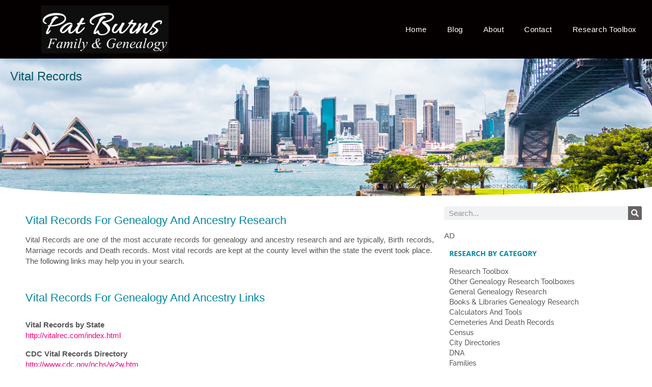

--- FILE ---
content_type: text/html; charset=UTF-8
request_url: https://patburns.com/my-genealogy-research-toolbox/vital-records/
body_size: 16714
content:
<!doctype html>
<html dir="ltr" lang="en-US" prefix="og: https://ogp.me/ns#">
<head>
	<meta charset="UTF-8">
	<meta name="viewport" content="width=device-width, initial-scale=1">
	<link rel="profile" href="https://gmpg.org/xfn/11">
	<title>Vital Records for Genealogy Research- Pat Burns</title>
	<style>img:is([sizes="auto" i], [sizes^="auto," i]) { contain-intrinsic-size: 3000px 1500px }</style>
	
		<!-- All in One SEO 4.9.0 - aioseo.com -->
	<meta name="description" content="Vital Records can provide the most accurate information for genealogy and ancestry research &amp; typically include Birth records, Marriage records &amp; Death records." />
	<meta name="robots" content="max-image-preview:large" />
	<link rel="canonical" href="https://patburns.com/my-genealogy-research-toolbox/vital-records/" />
	<meta name="generator" content="All in One SEO (AIOSEO) 4.9.0" />
		<meta property="og:locale" content="en_US" />
		<meta property="og:site_name" content="Pat Burns - Family, Travel &amp; Genealogy" />
		<meta property="og:type" content="article" />
		<meta property="og:title" content="Vital Records for Genealogy Research- Pat Burns" />
		<meta property="og:description" content="Vital Records can provide the most accurate information for genealogy and ancestry research &amp; typically include Birth records, Marriage records &amp; Death records." />
		<meta property="og:url" content="https://patburns.com/my-genealogy-research-toolbox/vital-records/" />
		<meta property="og:image" content="https://patburns.com/wp-content/uploads/2022/09/cropped-Pat-Burns-Logo-Black-500w.png" />
		<meta property="og:image:secure_url" content="https://patburns.com/wp-content/uploads/2022/09/cropped-Pat-Burns-Logo-Black-500w.png" />
		<meta property="article:published_time" content="2015-02-01T15:11:44+00:00" />
		<meta property="article:modified_time" content="2023-01-24T19:01:02+00:00" />
		<meta name="twitter:card" content="summary_large_image" />
		<meta name="twitter:title" content="Vital Records for Genealogy Research- Pat Burns" />
		<meta name="twitter:description" content="Vital Records can provide the most accurate information for genealogy and ancestry research &amp; typically include Birth records, Marriage records &amp; Death records." />
		<meta name="twitter:image" content="https://patburns.com/wp-content/uploads/2022/09/cropped-Pat-Burns-Logo-Black-500w.png" />
		<script type="application/ld+json" class="aioseo-schema">
			{"@context":"https:\/\/schema.org","@graph":[{"@type":"BreadcrumbList","@id":"https:\/\/patburns.com\/my-genealogy-research-toolbox\/vital-records\/#breadcrumblist","itemListElement":[{"@type":"ListItem","@id":"https:\/\/patburns.com#listItem","position":1,"name":"Home","item":"https:\/\/patburns.com","nextItem":{"@type":"ListItem","@id":"https:\/\/patburns.com\/my-genealogy-research-toolbox\/#listItem","name":"Research Toolbox"}},{"@type":"ListItem","@id":"https:\/\/patburns.com\/my-genealogy-research-toolbox\/#listItem","position":2,"name":"Research Toolbox","item":"https:\/\/patburns.com\/my-genealogy-research-toolbox\/","nextItem":{"@type":"ListItem","@id":"https:\/\/patburns.com\/my-genealogy-research-toolbox\/vital-records\/#listItem","name":"Vital Records"},"previousItem":{"@type":"ListItem","@id":"https:\/\/patburns.com#listItem","name":"Home"}},{"@type":"ListItem","@id":"https:\/\/patburns.com\/my-genealogy-research-toolbox\/vital-records\/#listItem","position":3,"name":"Vital Records","previousItem":{"@type":"ListItem","@id":"https:\/\/patburns.com\/my-genealogy-research-toolbox\/#listItem","name":"Research Toolbox"}}]},{"@type":"Organization","@id":"https:\/\/patburns.com\/#organization","name":"Pat Burns","description":"Family, Travel & Genealogy","url":"https:\/\/patburns.com\/","logo":{"@type":"ImageObject","url":"https:\/\/patburns.com\/wp-content\/uploads\/2022\/09\/cropped-Pat-Burns-Logo-Black-500w.png","@id":"https:\/\/patburns.com\/my-genealogy-research-toolbox\/vital-records\/#organizationLogo","width":500,"height":143},"image":{"@id":"https:\/\/patburns.com\/my-genealogy-research-toolbox\/vital-records\/#organizationLogo"}},{"@type":"WebPage","@id":"https:\/\/patburns.com\/my-genealogy-research-toolbox\/vital-records\/#webpage","url":"https:\/\/patburns.com\/my-genealogy-research-toolbox\/vital-records\/","name":"Vital Records for Genealogy Research- Pat Burns","description":"Vital Records can provide the most accurate information for genealogy and ancestry research & typically include Birth records, Marriage records & Death records.","inLanguage":"en-US","isPartOf":{"@id":"https:\/\/patburns.com\/#website"},"breadcrumb":{"@id":"https:\/\/patburns.com\/my-genealogy-research-toolbox\/vital-records\/#breadcrumblist"},"datePublished":"2015-02-01T10:11:44-05:00","dateModified":"2023-01-24T14:01:02-05:00"},{"@type":"WebSite","@id":"https:\/\/patburns.com\/#website","url":"https:\/\/patburns.com\/","name":"Pat Burns","description":"Family, Travel & Genealogy","inLanguage":"en-US","publisher":{"@id":"https:\/\/patburns.com\/#organization"}}]}
		</script>
		<!-- All in One SEO -->

<link rel="alternate" type="application/rss+xml" title="Pat Burns &raquo; Feed" href="https://patburns.com/feed/" />
<link rel="alternate" type="application/rss+xml" title="Pat Burns &raquo; Comments Feed" href="https://patburns.com/comments/feed/" />
<link rel="alternate" type="application/rss+xml" title="Pat Burns &raquo; Vital Records Comments Feed" href="https://patburns.com/my-genealogy-research-toolbox/vital-records/feed/" />
		<!-- This site uses the Google Analytics by MonsterInsights plugin v9.11.1 - Using Analytics tracking - https://www.monsterinsights.com/ -->
							<script src="//www.googletagmanager.com/gtag/js?id=G-9RFW8DXE5M"  data-cfasync="false" data-wpfc-render="false" async></script>
			<script data-cfasync="false" data-wpfc-render="false">
				var mi_version = '9.11.1';
				var mi_track_user = true;
				var mi_no_track_reason = '';
								var MonsterInsightsDefaultLocations = {"page_location":"https:\/\/patburns.com\/my-genealogy-research-toolbox\/vital-records\/"};
								if ( typeof MonsterInsightsPrivacyGuardFilter === 'function' ) {
					var MonsterInsightsLocations = (typeof MonsterInsightsExcludeQuery === 'object') ? MonsterInsightsPrivacyGuardFilter( MonsterInsightsExcludeQuery ) : MonsterInsightsPrivacyGuardFilter( MonsterInsightsDefaultLocations );
				} else {
					var MonsterInsightsLocations = (typeof MonsterInsightsExcludeQuery === 'object') ? MonsterInsightsExcludeQuery : MonsterInsightsDefaultLocations;
				}

								var disableStrs = [
										'ga-disable-G-9RFW8DXE5M',
									];

				/* Function to detect opted out users */
				function __gtagTrackerIsOptedOut() {
					for (var index = 0; index < disableStrs.length; index++) {
						if (document.cookie.indexOf(disableStrs[index] + '=true') > -1) {
							return true;
						}
					}

					return false;
				}

				/* Disable tracking if the opt-out cookie exists. */
				if (__gtagTrackerIsOptedOut()) {
					for (var index = 0; index < disableStrs.length; index++) {
						window[disableStrs[index]] = true;
					}
				}

				/* Opt-out function */
				function __gtagTrackerOptout() {
					for (var index = 0; index < disableStrs.length; index++) {
						document.cookie = disableStrs[index] + '=true; expires=Thu, 31 Dec 2099 23:59:59 UTC; path=/';
						window[disableStrs[index]] = true;
					}
				}

				if ('undefined' === typeof gaOptout) {
					function gaOptout() {
						__gtagTrackerOptout();
					}
				}
								window.dataLayer = window.dataLayer || [];

				window.MonsterInsightsDualTracker = {
					helpers: {},
					trackers: {},
				};
				if (mi_track_user) {
					function __gtagDataLayer() {
						dataLayer.push(arguments);
					}

					function __gtagTracker(type, name, parameters) {
						if (!parameters) {
							parameters = {};
						}

						if (parameters.send_to) {
							__gtagDataLayer.apply(null, arguments);
							return;
						}

						if (type === 'event') {
														parameters.send_to = monsterinsights_frontend.v4_id;
							var hookName = name;
							if (typeof parameters['event_category'] !== 'undefined') {
								hookName = parameters['event_category'] + ':' + name;
							}

							if (typeof MonsterInsightsDualTracker.trackers[hookName] !== 'undefined') {
								MonsterInsightsDualTracker.trackers[hookName](parameters);
							} else {
								__gtagDataLayer('event', name, parameters);
							}
							
						} else {
							__gtagDataLayer.apply(null, arguments);
						}
					}

					__gtagTracker('js', new Date());
					__gtagTracker('set', {
						'developer_id.dZGIzZG': true,
											});
					if ( MonsterInsightsLocations.page_location ) {
						__gtagTracker('set', MonsterInsightsLocations);
					}
										__gtagTracker('config', 'G-9RFW8DXE5M', {"forceSSL":"true","link_attribution":"true"} );
										window.gtag = __gtagTracker;										(function () {
						/* https://developers.google.com/analytics/devguides/collection/analyticsjs/ */
						/* ga and __gaTracker compatibility shim. */
						var noopfn = function () {
							return null;
						};
						var newtracker = function () {
							return new Tracker();
						};
						var Tracker = function () {
							return null;
						};
						var p = Tracker.prototype;
						p.get = noopfn;
						p.set = noopfn;
						p.send = function () {
							var args = Array.prototype.slice.call(arguments);
							args.unshift('send');
							__gaTracker.apply(null, args);
						};
						var __gaTracker = function () {
							var len = arguments.length;
							if (len === 0) {
								return;
							}
							var f = arguments[len - 1];
							if (typeof f !== 'object' || f === null || typeof f.hitCallback !== 'function') {
								if ('send' === arguments[0]) {
									var hitConverted, hitObject = false, action;
									if ('event' === arguments[1]) {
										if ('undefined' !== typeof arguments[3]) {
											hitObject = {
												'eventAction': arguments[3],
												'eventCategory': arguments[2],
												'eventLabel': arguments[4],
												'value': arguments[5] ? arguments[5] : 1,
											}
										}
									}
									if ('pageview' === arguments[1]) {
										if ('undefined' !== typeof arguments[2]) {
											hitObject = {
												'eventAction': 'page_view',
												'page_path': arguments[2],
											}
										}
									}
									if (typeof arguments[2] === 'object') {
										hitObject = arguments[2];
									}
									if (typeof arguments[5] === 'object') {
										Object.assign(hitObject, arguments[5]);
									}
									if ('undefined' !== typeof arguments[1].hitType) {
										hitObject = arguments[1];
										if ('pageview' === hitObject.hitType) {
											hitObject.eventAction = 'page_view';
										}
									}
									if (hitObject) {
										action = 'timing' === arguments[1].hitType ? 'timing_complete' : hitObject.eventAction;
										hitConverted = mapArgs(hitObject);
										__gtagTracker('event', action, hitConverted);
									}
								}
								return;
							}

							function mapArgs(args) {
								var arg, hit = {};
								var gaMap = {
									'eventCategory': 'event_category',
									'eventAction': 'event_action',
									'eventLabel': 'event_label',
									'eventValue': 'event_value',
									'nonInteraction': 'non_interaction',
									'timingCategory': 'event_category',
									'timingVar': 'name',
									'timingValue': 'value',
									'timingLabel': 'event_label',
									'page': 'page_path',
									'location': 'page_location',
									'title': 'page_title',
									'referrer' : 'page_referrer',
								};
								for (arg in args) {
																		if (!(!args.hasOwnProperty(arg) || !gaMap.hasOwnProperty(arg))) {
										hit[gaMap[arg]] = args[arg];
									} else {
										hit[arg] = args[arg];
									}
								}
								return hit;
							}

							try {
								f.hitCallback();
							} catch (ex) {
							}
						};
						__gaTracker.create = newtracker;
						__gaTracker.getByName = newtracker;
						__gaTracker.getAll = function () {
							return [];
						};
						__gaTracker.remove = noopfn;
						__gaTracker.loaded = true;
						window['__gaTracker'] = __gaTracker;
					})();
									} else {
										console.log("");
					(function () {
						function __gtagTracker() {
							return null;
						}

						window['__gtagTracker'] = __gtagTracker;
						window['gtag'] = __gtagTracker;
					})();
									}
			</script>
							<!-- / Google Analytics by MonsterInsights -->
		<!-- patburns.com is managing ads with Advanced Ads 2.0.14 – https://wpadvancedads.com/ --><script data-wpfc-render="false" id="patbu-ready">
			window.advanced_ads_ready=function(e,a){a=a||"complete";var d=function(e){return"interactive"===a?"loading"!==e:"complete"===e};d(document.readyState)?e():document.addEventListener("readystatechange",(function(a){d(a.target.readyState)&&e()}),{once:"interactive"===a})},window.advanced_ads_ready_queue=window.advanced_ads_ready_queue||[];		</script>
		<link rel='stylesheet' id='aioseo/css/src/vue/standalone/blocks/table-of-contents/global.scss-css' href='//patburns.com/wp-content/cache/wpfc-minified/ebutl9i/fc67o.css' media='all' />
<style id='global-styles-inline-css'>
:root{--wp--preset--aspect-ratio--square: 1;--wp--preset--aspect-ratio--4-3: 4/3;--wp--preset--aspect-ratio--3-4: 3/4;--wp--preset--aspect-ratio--3-2: 3/2;--wp--preset--aspect-ratio--2-3: 2/3;--wp--preset--aspect-ratio--16-9: 16/9;--wp--preset--aspect-ratio--9-16: 9/16;--wp--preset--color--black: #000000;--wp--preset--color--cyan-bluish-gray: #abb8c3;--wp--preset--color--white: #ffffff;--wp--preset--color--pale-pink: #f78da7;--wp--preset--color--vivid-red: #cf2e2e;--wp--preset--color--luminous-vivid-orange: #ff6900;--wp--preset--color--luminous-vivid-amber: #fcb900;--wp--preset--color--light-green-cyan: #7bdcb5;--wp--preset--color--vivid-green-cyan: #00d084;--wp--preset--color--pale-cyan-blue: #8ed1fc;--wp--preset--color--vivid-cyan-blue: #0693e3;--wp--preset--color--vivid-purple: #9b51e0;--wp--preset--gradient--vivid-cyan-blue-to-vivid-purple: linear-gradient(135deg,rgba(6,147,227,1) 0%,rgb(155,81,224) 100%);--wp--preset--gradient--light-green-cyan-to-vivid-green-cyan: linear-gradient(135deg,rgb(122,220,180) 0%,rgb(0,208,130) 100%);--wp--preset--gradient--luminous-vivid-amber-to-luminous-vivid-orange: linear-gradient(135deg,rgba(252,185,0,1) 0%,rgba(255,105,0,1) 100%);--wp--preset--gradient--luminous-vivid-orange-to-vivid-red: linear-gradient(135deg,rgba(255,105,0,1) 0%,rgb(207,46,46) 100%);--wp--preset--gradient--very-light-gray-to-cyan-bluish-gray: linear-gradient(135deg,rgb(238,238,238) 0%,rgb(169,184,195) 100%);--wp--preset--gradient--cool-to-warm-spectrum: linear-gradient(135deg,rgb(74,234,220) 0%,rgb(151,120,209) 20%,rgb(207,42,186) 40%,rgb(238,44,130) 60%,rgb(251,105,98) 80%,rgb(254,248,76) 100%);--wp--preset--gradient--blush-light-purple: linear-gradient(135deg,rgb(255,206,236) 0%,rgb(152,150,240) 100%);--wp--preset--gradient--blush-bordeaux: linear-gradient(135deg,rgb(254,205,165) 0%,rgb(254,45,45) 50%,rgb(107,0,62) 100%);--wp--preset--gradient--luminous-dusk: linear-gradient(135deg,rgb(255,203,112) 0%,rgb(199,81,192) 50%,rgb(65,88,208) 100%);--wp--preset--gradient--pale-ocean: linear-gradient(135deg,rgb(255,245,203) 0%,rgb(182,227,212) 50%,rgb(51,167,181) 100%);--wp--preset--gradient--electric-grass: linear-gradient(135deg,rgb(202,248,128) 0%,rgb(113,206,126) 100%);--wp--preset--gradient--midnight: linear-gradient(135deg,rgb(2,3,129) 0%,rgb(40,116,252) 100%);--wp--preset--font-size--small: 13px;--wp--preset--font-size--medium: 20px;--wp--preset--font-size--large: 36px;--wp--preset--font-size--x-large: 42px;--wp--preset--spacing--20: 0.44rem;--wp--preset--spacing--30: 0.67rem;--wp--preset--spacing--40: 1rem;--wp--preset--spacing--50: 1.5rem;--wp--preset--spacing--60: 2.25rem;--wp--preset--spacing--70: 3.38rem;--wp--preset--spacing--80: 5.06rem;--wp--preset--shadow--natural: 6px 6px 9px rgba(0, 0, 0, 0.2);--wp--preset--shadow--deep: 12px 12px 50px rgba(0, 0, 0, 0.4);--wp--preset--shadow--sharp: 6px 6px 0px rgba(0, 0, 0, 0.2);--wp--preset--shadow--outlined: 6px 6px 0px -3px rgba(255, 255, 255, 1), 6px 6px rgba(0, 0, 0, 1);--wp--preset--shadow--crisp: 6px 6px 0px rgba(0, 0, 0, 1);}:root { --wp--style--global--content-size: 800px;--wp--style--global--wide-size: 1200px; }:where(body) { margin: 0; }.wp-site-blocks > .alignleft { float: left; margin-right: 2em; }.wp-site-blocks > .alignright { float: right; margin-left: 2em; }.wp-site-blocks > .aligncenter { justify-content: center; margin-left: auto; margin-right: auto; }:where(.wp-site-blocks) > * { margin-block-start: 24px; margin-block-end: 0; }:where(.wp-site-blocks) > :first-child { margin-block-start: 0; }:where(.wp-site-blocks) > :last-child { margin-block-end: 0; }:root { --wp--style--block-gap: 24px; }:root :where(.is-layout-flow) > :first-child{margin-block-start: 0;}:root :where(.is-layout-flow) > :last-child{margin-block-end: 0;}:root :where(.is-layout-flow) > *{margin-block-start: 24px;margin-block-end: 0;}:root :where(.is-layout-constrained) > :first-child{margin-block-start: 0;}:root :where(.is-layout-constrained) > :last-child{margin-block-end: 0;}:root :where(.is-layout-constrained) > *{margin-block-start: 24px;margin-block-end: 0;}:root :where(.is-layout-flex){gap: 24px;}:root :where(.is-layout-grid){gap: 24px;}.is-layout-flow > .alignleft{float: left;margin-inline-start: 0;margin-inline-end: 2em;}.is-layout-flow > .alignright{float: right;margin-inline-start: 2em;margin-inline-end: 0;}.is-layout-flow > .aligncenter{margin-left: auto !important;margin-right: auto !important;}.is-layout-constrained > .alignleft{float: left;margin-inline-start: 0;margin-inline-end: 2em;}.is-layout-constrained > .alignright{float: right;margin-inline-start: 2em;margin-inline-end: 0;}.is-layout-constrained > .aligncenter{margin-left: auto !important;margin-right: auto !important;}.is-layout-constrained > :where(:not(.alignleft):not(.alignright):not(.alignfull)){max-width: var(--wp--style--global--content-size);margin-left: auto !important;margin-right: auto !important;}.is-layout-constrained > .alignwide{max-width: var(--wp--style--global--wide-size);}body .is-layout-flex{display: flex;}.is-layout-flex{flex-wrap: wrap;align-items: center;}.is-layout-flex > :is(*, div){margin: 0;}body .is-layout-grid{display: grid;}.is-layout-grid > :is(*, div){margin: 0;}body{padding-top: 0px;padding-right: 0px;padding-bottom: 0px;padding-left: 0px;}a:where(:not(.wp-element-button)){text-decoration: underline;}:root :where(.wp-element-button, .wp-block-button__link){background-color: #32373c;border-width: 0;color: #fff;font-family: inherit;font-size: inherit;line-height: inherit;padding: calc(0.667em + 2px) calc(1.333em + 2px);text-decoration: none;}.has-black-color{color: var(--wp--preset--color--black) !important;}.has-cyan-bluish-gray-color{color: var(--wp--preset--color--cyan-bluish-gray) !important;}.has-white-color{color: var(--wp--preset--color--white) !important;}.has-pale-pink-color{color: var(--wp--preset--color--pale-pink) !important;}.has-vivid-red-color{color: var(--wp--preset--color--vivid-red) !important;}.has-luminous-vivid-orange-color{color: var(--wp--preset--color--luminous-vivid-orange) !important;}.has-luminous-vivid-amber-color{color: var(--wp--preset--color--luminous-vivid-amber) !important;}.has-light-green-cyan-color{color: var(--wp--preset--color--light-green-cyan) !important;}.has-vivid-green-cyan-color{color: var(--wp--preset--color--vivid-green-cyan) !important;}.has-pale-cyan-blue-color{color: var(--wp--preset--color--pale-cyan-blue) !important;}.has-vivid-cyan-blue-color{color: var(--wp--preset--color--vivid-cyan-blue) !important;}.has-vivid-purple-color{color: var(--wp--preset--color--vivid-purple) !important;}.has-black-background-color{background-color: var(--wp--preset--color--black) !important;}.has-cyan-bluish-gray-background-color{background-color: var(--wp--preset--color--cyan-bluish-gray) !important;}.has-white-background-color{background-color: var(--wp--preset--color--white) !important;}.has-pale-pink-background-color{background-color: var(--wp--preset--color--pale-pink) !important;}.has-vivid-red-background-color{background-color: var(--wp--preset--color--vivid-red) !important;}.has-luminous-vivid-orange-background-color{background-color: var(--wp--preset--color--luminous-vivid-orange) !important;}.has-luminous-vivid-amber-background-color{background-color: var(--wp--preset--color--luminous-vivid-amber) !important;}.has-light-green-cyan-background-color{background-color: var(--wp--preset--color--light-green-cyan) !important;}.has-vivid-green-cyan-background-color{background-color: var(--wp--preset--color--vivid-green-cyan) !important;}.has-pale-cyan-blue-background-color{background-color: var(--wp--preset--color--pale-cyan-blue) !important;}.has-vivid-cyan-blue-background-color{background-color: var(--wp--preset--color--vivid-cyan-blue) !important;}.has-vivid-purple-background-color{background-color: var(--wp--preset--color--vivid-purple) !important;}.has-black-border-color{border-color: var(--wp--preset--color--black) !important;}.has-cyan-bluish-gray-border-color{border-color: var(--wp--preset--color--cyan-bluish-gray) !important;}.has-white-border-color{border-color: var(--wp--preset--color--white) !important;}.has-pale-pink-border-color{border-color: var(--wp--preset--color--pale-pink) !important;}.has-vivid-red-border-color{border-color: var(--wp--preset--color--vivid-red) !important;}.has-luminous-vivid-orange-border-color{border-color: var(--wp--preset--color--luminous-vivid-orange) !important;}.has-luminous-vivid-amber-border-color{border-color: var(--wp--preset--color--luminous-vivid-amber) !important;}.has-light-green-cyan-border-color{border-color: var(--wp--preset--color--light-green-cyan) !important;}.has-vivid-green-cyan-border-color{border-color: var(--wp--preset--color--vivid-green-cyan) !important;}.has-pale-cyan-blue-border-color{border-color: var(--wp--preset--color--pale-cyan-blue) !important;}.has-vivid-cyan-blue-border-color{border-color: var(--wp--preset--color--vivid-cyan-blue) !important;}.has-vivid-purple-border-color{border-color: var(--wp--preset--color--vivid-purple) !important;}.has-vivid-cyan-blue-to-vivid-purple-gradient-background{background: var(--wp--preset--gradient--vivid-cyan-blue-to-vivid-purple) !important;}.has-light-green-cyan-to-vivid-green-cyan-gradient-background{background: var(--wp--preset--gradient--light-green-cyan-to-vivid-green-cyan) !important;}.has-luminous-vivid-amber-to-luminous-vivid-orange-gradient-background{background: var(--wp--preset--gradient--luminous-vivid-amber-to-luminous-vivid-orange) !important;}.has-luminous-vivid-orange-to-vivid-red-gradient-background{background: var(--wp--preset--gradient--luminous-vivid-orange-to-vivid-red) !important;}.has-very-light-gray-to-cyan-bluish-gray-gradient-background{background: var(--wp--preset--gradient--very-light-gray-to-cyan-bluish-gray) !important;}.has-cool-to-warm-spectrum-gradient-background{background: var(--wp--preset--gradient--cool-to-warm-spectrum) !important;}.has-blush-light-purple-gradient-background{background: var(--wp--preset--gradient--blush-light-purple) !important;}.has-blush-bordeaux-gradient-background{background: var(--wp--preset--gradient--blush-bordeaux) !important;}.has-luminous-dusk-gradient-background{background: var(--wp--preset--gradient--luminous-dusk) !important;}.has-pale-ocean-gradient-background{background: var(--wp--preset--gradient--pale-ocean) !important;}.has-electric-grass-gradient-background{background: var(--wp--preset--gradient--electric-grass) !important;}.has-midnight-gradient-background{background: var(--wp--preset--gradient--midnight) !important;}.has-small-font-size{font-size: var(--wp--preset--font-size--small) !important;}.has-medium-font-size{font-size: var(--wp--preset--font-size--medium) !important;}.has-large-font-size{font-size: var(--wp--preset--font-size--large) !important;}.has-x-large-font-size{font-size: var(--wp--preset--font-size--x-large) !important;}
:root :where(.wp-block-pullquote){font-size: 1.5em;line-height: 1.6;}
</style>
<link rel='stylesheet' id='hello-elementor-css' href='//patburns.com/wp-content/cache/wpfc-minified/8arbjqy1/fc67o.css' media='all' />
<link rel='stylesheet' id='hello-elementor-theme-style-css' href='//patburns.com/wp-content/cache/wpfc-minified/37i1im3/fc67o.css' media='all' />
<link rel='stylesheet' id='hello-elementor-header-footer-css' href='//patburns.com/wp-content/cache/wpfc-minified/76xpvqlp/fc67o.css' media='all' />
<link rel='stylesheet' id='elementor-frontend-css' href='//patburns.com/wp-content/cache/wpfc-minified/f40hgam5/fc67o.css' media='all' />
<link rel='stylesheet' id='elementor-post-6-css' href='https://patburns.com/wp-content/uploads/elementor/css/post-6.css?ver=1767810331' media='all' />
<link rel='stylesheet' id='widget-image-css' href='//patburns.com/wp-content/cache/wpfc-minified/8wpxzs1y/fc67o.css' media='all' />
<link rel='stylesheet' id='widget-nav-menu-css' href='//patburns.com/wp-content/cache/wpfc-minified/2z5fyn38/fc67o.css' media='all' />
<link rel='stylesheet' id='e-sticky-css' href='//patburns.com/wp-content/cache/wpfc-minified/ch3qahm/fc67o.css' media='all' />
<link rel='stylesheet' id='e-animation-fadeInLeft-css' href='//patburns.com/wp-content/cache/wpfc-minified/7z87uqtx/fc6qn.css' media='all' />
<link rel='stylesheet' id='widget-heading-css' href='//patburns.com/wp-content/cache/wpfc-minified/e6nj0bc4/fc67o.css' media='all' />
<link rel='stylesheet' id='e-shapes-css' href='//patburns.com/wp-content/cache/wpfc-minified/qvw9el6m/fc6qn.css' media='all' />
<link rel='stylesheet' id='elementor-icons-css' href='//patburns.com/wp-content/cache/wpfc-minified/23buf495/fc67o.css' media='all' />
<link rel='stylesheet' id='widget-search-form-css' href='//patburns.com/wp-content/cache/wpfc-minified/lxwkoln0/fcaqe.css' media='all' />
<link rel='stylesheet' id='elementor-icons-shared-0-css' href='//patburns.com/wp-content/cache/wpfc-minified/88is2mwy/fc67o.css' media='all' />
<link rel='stylesheet' id='elementor-icons-fa-solid-css' href='//patburns.com/wp-content/cache/wpfc-minified/q8dkx49j/fc67o.css' media='all' />
<link rel='stylesheet' id='elementor-post-493-css' href='https://patburns.com/wp-content/uploads/elementor/css/post-493.css?ver=1767860973' media='all' />
<link rel='stylesheet' id='elementor-post-8263-css' href='https://patburns.com/wp-content/uploads/elementor/css/post-8263.css?ver=1767810727' media='all' />
<link rel='stylesheet' id='elementor-post-16-css' href='https://patburns.com/wp-content/uploads/elementor/css/post-16.css?ver=1767810331' media='all' />
<link rel='stylesheet' id='flick-css' href='//patburns.com/wp-content/cache/wpfc-minified/lzpzbqzx/fc67o.css' media='all' />
<link rel='stylesheet' id='mailchimp_sf_main_css-css' href='//patburns.com/wp-content/cache/wpfc-minified/lc35jlek/fc67o.css' media='all' />
<link rel='stylesheet' id='tablepress-default-css' href='//patburns.com/wp-content/cache/wpfc-minified/6wtlwf56/fc67o.css' media='all' />
<link rel='stylesheet' id='elementor-gf-local-robotoslab-css' href='//patburns.com/wp-content/cache/wpfc-minified/1emthix4/fc67o.css' media='all' />
<link rel='stylesheet' id='elementor-gf-local-allura-css' href='//patburns.com/wp-content/cache/wpfc-minified/6votberb/fc67o.css' media='all' />
<!--n2css--><!--n2js--><script src="https://patburns.com/wp-content/plugins/google-analytics-for-wordpress/assets/js/frontend-gtag.min.js?ver=9.11.1" id="monsterinsights-frontend-script-js" async data-wp-strategy="async"></script>
<script data-cfasync="false" data-wpfc-render="false" id='monsterinsights-frontend-script-js-extra'>var monsterinsights_frontend = {"js_events_tracking":"true","download_extensions":"doc,pdf,ppt,zip,xls,docx,pptx,xlsx","inbound_paths":"[{\"path\":\"\\\/go\\\/\",\"label\":\"affiliate\"},{\"path\":\"\\\/recommend\\\/\",\"label\":\"affiliate\"}]","home_url":"https:\/\/patburns.com","hash_tracking":"false","v4_id":"G-9RFW8DXE5M"};</script>
<script src="https://patburns.com/wp-includes/js/jquery/jquery.min.js?ver=3.7.1" id="jquery-core-js"></script>
<script src="https://patburns.com/wp-includes/js/jquery/jquery-migrate.min.js?ver=3.4.1" id="jquery-migrate-js"></script>
<link rel="https://api.w.org/" href="https://patburns.com/wp-json/" /><link rel="alternate" title="JSON" type="application/json" href="https://patburns.com/wp-json/wp/v2/pages/493" /><link rel="EditURI" type="application/rsd+xml" title="RSD" href="https://patburns.com/xmlrpc.php?rsd" />
<link rel='shortlink' href='https://patburns.com/?p=493' />
<link rel="alternate" title="oEmbed (JSON)" type="application/json+oembed" href="https://patburns.com/wp-json/oembed/1.0/embed?url=https%3A%2F%2Fpatburns.com%2Fmy-genealogy-research-toolbox%2Fvital-records%2F" />
<link rel="alternate" title="oEmbed (XML)" type="text/xml+oembed" href="https://patburns.com/wp-json/oembed/1.0/embed?url=https%3A%2F%2Fpatburns.com%2Fmy-genealogy-research-toolbox%2Fvital-records%2F&#038;format=xml" />
<meta name="generator" content="Elementor 3.34.1; features: additional_custom_breakpoints; settings: css_print_method-external, google_font-enabled, font_display-auto">
			<style>
				.e-con.e-parent:nth-of-type(n+4):not(.e-lazyloaded):not(.e-no-lazyload),
				.e-con.e-parent:nth-of-type(n+4):not(.e-lazyloaded):not(.e-no-lazyload) * {
					background-image: none !important;
				}
				@media screen and (max-height: 1024px) {
					.e-con.e-parent:nth-of-type(n+3):not(.e-lazyloaded):not(.e-no-lazyload),
					.e-con.e-parent:nth-of-type(n+3):not(.e-lazyloaded):not(.e-no-lazyload) * {
						background-image: none !important;
					}
				}
				@media screen and (max-height: 640px) {
					.e-con.e-parent:nth-of-type(n+2):not(.e-lazyloaded):not(.e-no-lazyload),
					.e-con.e-parent:nth-of-type(n+2):not(.e-lazyloaded):not(.e-no-lazyload) * {
						background-image: none !important;
					}
				}
			</style>
			<link rel="icon" href="https://patburns.com/wp-content/uploads/2022/09/cropped-cropped-PatBurnsFavicon512x512-1-32x32.png" sizes="32x32" />
<link rel="icon" href="https://patburns.com/wp-content/uploads/2022/09/cropped-cropped-PatBurnsFavicon512x512-1-192x192.png" sizes="192x192" />
<link rel="apple-touch-icon" href="https://patburns.com/wp-content/uploads/2022/09/cropped-cropped-PatBurnsFavicon512x512-1-180x180.png" />
<meta name="msapplication-TileImage" content="https://patburns.com/wp-content/uploads/2022/09/cropped-cropped-PatBurnsFavicon512x512-1-270x270.png" />
		<style id="wp-custom-css">
			.easy-footnote-single{ 
  font-size: 15px;
}
.elementor-widget-image .widget-image-caption {
    font-size: 12px;
}
		</style>
		<meta name="traceparent" content="00-9bc355320d5ba1400000001768123169-9bc355320d5ba140-01"></head>
<body class="wp-singular page-template page-template-elementor_header_footer page page-id-493 page-child parent-pageid-437 wp-custom-logo wp-embed-responsive wp-theme-hello-elementor hello-elementor-default elementor-default elementor-template-full-width elementor-kit-6 elementor-page elementor-page-493 aa-prefix-patbu-">


<a class="skip-link screen-reader-text" href="#content">Skip to content</a>

		<div data-elementor-type="header" data-elementor-id="8263" class="elementor elementor-8263 elementor-location-header" data-elementor-post-type="elementor_library">
					<section class="elementor-section elementor-top-section elementor-element elementor-element-8a6c453 elementor-section-content-middle elementor-section-boxed elementor-section-height-default elementor-section-height-default" data-id="8a6c453" data-element_type="section" data-settings="{&quot;background_background&quot;:&quot;classic&quot;,&quot;sticky&quot;:&quot;top&quot;,&quot;sticky_on&quot;:[&quot;desktop&quot;,&quot;tablet&quot;],&quot;sticky_offset&quot;:0,&quot;sticky_effects_offset&quot;:0,&quot;sticky_anchor_link_offset&quot;:0}">
						<div class="elementor-container elementor-column-gap-default">
					<div class="elementor-column elementor-col-50 elementor-top-column elementor-element elementor-element-4508eea5" data-id="4508eea5" data-element_type="column">
			<div class="elementor-widget-wrap elementor-element-populated">
						<div class="elementor-element elementor-element-12dde9d elementor-widget elementor-widget-image" data-id="12dde9d" data-element_type="widget" data-widget_type="image.default">
				<div class="elementor-widget-container">
																<a href="https://patburns.com/">
							<img src="https://patburns.com/wp-content/uploads/elementor/thumbs/Logo-574x155-28-Feb-2023-qfxm2r7u8wzx40aft1p62ke2jpt1ydni1ge1l2d99y.png" title="-Logo-574&#215;155-28 Feb 2023" alt="Pat Burns Logo" loading="lazy" />								</a>
															</div>
				</div>
					</div>
		</div>
				<div class="elementor-column elementor-col-50 elementor-top-column elementor-element elementor-element-d85caec" data-id="d85caec" data-element_type="column">
			<div class="elementor-widget-wrap elementor-element-populated">
						<div class="elementor-element elementor-element-1e18ad57 elementor-nav-menu__align-end elementor-nav-menu--dropdown-mobile elementor-nav-menu__text-align-aside elementor-nav-menu--toggle elementor-nav-menu--burger elementor-widget elementor-widget-nav-menu" data-id="1e18ad57" data-element_type="widget" data-settings="{&quot;layout&quot;:&quot;horizontal&quot;,&quot;submenu_icon&quot;:{&quot;value&quot;:&quot;&lt;i class=\&quot;fas fa-caret-down\&quot;&gt;&lt;\/i&gt;&quot;,&quot;library&quot;:&quot;fa-solid&quot;},&quot;toggle&quot;:&quot;burger&quot;}" data-widget_type="nav-menu.default">
				<div class="elementor-widget-container">
								<nav aria-label="Menu" class="elementor-nav-menu--main elementor-nav-menu__container elementor-nav-menu--layout-horizontal e--pointer-text e--animation-none">
				<ul id="menu-1-1e18ad57" class="elementor-nav-menu"><li class="menu-item menu-item-type-post_type menu-item-object-page menu-item-home menu-item-5683"><a href="https://patburns.com/" class="elementor-item">Home</a></li>
<li class="menu-item menu-item-type-post_type menu-item-object-page menu-item-5685"><a href="https://patburns.com/blog/" class="elementor-item">Blog</a></li>
<li class="menu-item menu-item-type-post_type menu-item-object-page menu-item-5684"><a href="https://patburns.com/about/" class="elementor-item">About</a></li>
<li class="menu-item menu-item-type-post_type menu-item-object-page menu-item-5686"><a href="https://patburns.com/contact-2/" class="elementor-item">Contact</a></li>
<li class="menu-item menu-item-type-post_type menu-item-object-page current-page-ancestor menu-item-5687"><a href="https://patburns.com/my-genealogy-research-toolbox/" class="elementor-item">Research Toolbox</a></li>
</ul>			</nav>
					<div class="elementor-menu-toggle" role="button" tabindex="0" aria-label="Menu Toggle" aria-expanded="false">
			<i aria-hidden="true" role="presentation" class="elementor-menu-toggle__icon--open eicon-menu-bar"></i><i aria-hidden="true" role="presentation" class="elementor-menu-toggle__icon--close eicon-close"></i>		</div>
					<nav class="elementor-nav-menu--dropdown elementor-nav-menu__container" aria-hidden="true">
				<ul id="menu-2-1e18ad57" class="elementor-nav-menu"><li class="menu-item menu-item-type-post_type menu-item-object-page menu-item-home menu-item-5683"><a href="https://patburns.com/" class="elementor-item" tabindex="-1">Home</a></li>
<li class="menu-item menu-item-type-post_type menu-item-object-page menu-item-5685"><a href="https://patburns.com/blog/" class="elementor-item" tabindex="-1">Blog</a></li>
<li class="menu-item menu-item-type-post_type menu-item-object-page menu-item-5684"><a href="https://patburns.com/about/" class="elementor-item" tabindex="-1">About</a></li>
<li class="menu-item menu-item-type-post_type menu-item-object-page menu-item-5686"><a href="https://patburns.com/contact-2/" class="elementor-item" tabindex="-1">Contact</a></li>
<li class="menu-item menu-item-type-post_type menu-item-object-page current-page-ancestor menu-item-5687"><a href="https://patburns.com/my-genealogy-research-toolbox/" class="elementor-item" tabindex="-1">Research Toolbox</a></li>
</ul>			</nav>
						</div>
				</div>
					</div>
		</div>
					</div>
		</section>
				<section class="elementor-section elementor-top-section elementor-element elementor-element-44f5887 elementor-section-full_width elementor-section-height-min-height elementor-section-items-top elementor-section-content-top elementor-section-height-default" data-id="44f5887" data-element_type="section" data-settings="{&quot;background_background&quot;:&quot;classic&quot;,&quot;shape_divider_bottom&quot;:&quot;curve&quot;,&quot;shape_divider_bottom_negative&quot;:&quot;yes&quot;,&quot;animation&quot;:&quot;none&quot;}">
					<div class="elementor-shape elementor-shape-bottom" aria-hidden="true" data-negative="true">
			<svg xmlns="http://www.w3.org/2000/svg" viewBox="0 0 1000 100" preserveAspectRatio="none">
	<path class="elementor-shape-fill" d="M500,97C126.7,96.3,0.8,19.8,0,0v100l1000,0V1C1000,19.4,873.3,97.8,500,97z"/>
</svg>		</div>
					<div class="elementor-container elementor-column-gap-no">
					<div class="elementor-column elementor-col-100 elementor-top-column elementor-element elementor-element-0dc610d" data-id="0dc610d" data-element_type="column">
			<div class="elementor-widget-wrap elementor-element-populated">
						<div class="elementor-element elementor-element-7cfdf8f animated-slow elementor-invisible elementor-widget elementor-widget-theme-page-title elementor-page-title elementor-widget-heading" data-id="7cfdf8f" data-element_type="widget" data-settings="{&quot;_animation&quot;:&quot;fadeInLeft&quot;}" data-widget_type="theme-page-title.default">
				<div class="elementor-widget-container">
					<h1 class="elementor-heading-title elementor-size-default">Vital Records</h1>				</div>
				</div>
					</div>
		</div>
					</div>
		</section>
				</div>
				<div data-elementor-type="wp-post" data-elementor-id="493" class="elementor elementor-493" data-elementor-post-type="page">
						<section class="elementor-section elementor-top-section elementor-element elementor-element-da9e3b8 elementor-section-boxed elementor-section-height-default elementor-section-height-default" data-id="da9e3b8" data-element_type="section">
						<div class="elementor-container elementor-column-gap-default">
					<div class="elementor-column elementor-col-100 elementor-top-column elementor-element elementor-element-19edaf0" data-id="19edaf0" data-element_type="column">
			<div class="elementor-widget-wrap elementor-element-populated">
						<section class="elementor-section elementor-inner-section elementor-element elementor-element-e568a2d elementor-section-boxed elementor-section-height-default elementor-section-height-default" data-id="e568a2d" data-element_type="section">
						<div class="elementor-container elementor-column-gap-default">
					<div class="elementor-column elementor-col-50 elementor-inner-column elementor-element elementor-element-3b7cb63" data-id="3b7cb63" data-element_type="column">
			<div class="elementor-widget-wrap elementor-element-populated">
						<div class="elementor-element elementor-element-2033a33 elementor-widget elementor-widget-heading" data-id="2033a33" data-element_type="widget" data-widget_type="heading.default">
				<div class="elementor-widget-container">
					<h2 class="elementor-heading-title elementor-size-default">Vital Records for Genealogy and Ancestry Research</h2>				</div>
				</div>
				<div class="elementor-element elementor-element-80013e1 elementor-widget elementor-widget-text-editor" data-id="80013e1" data-element_type="widget" data-widget_type="text-editor.default">
				<div class="elementor-widget-container">
									<p>Vital Records are one of the most accurate records for genealogy and ancestry research and are typically, Birth records, Marriage records and Death records. Most vital records are kept at the county level within the state the event took place.&nbsp; The following links may help you in your search.</p>								</div>
				</div>
				<div class="elementor-element elementor-element-0e14c42 elementor-widget elementor-widget-heading" data-id="0e14c42" data-element_type="widget" data-widget_type="heading.default">
				<div class="elementor-widget-container">
					<h3 class="elementor-heading-title elementor-size-default">Vital Records for Genealogy and Ancestry Links</h3>				</div>
				</div>
				<div class="elementor-element elementor-element-2e50352 elementor-widget elementor-widget-text-editor" data-id="2e50352" data-element_type="widget" data-widget_type="text-editor.default">
				<div class="elementor-widget-container">
									<p><strong>Vital Records by State</strong><br /><a href="http://vitalrec.com/index.html" target="_blank" rel="noopener">http://vitalrec.com/index.html</a></p><p><strong>CDC Vital Records Directory</strong><br /><a href="http://www.cdc.gov/nchs/w2w.htm" target="_blank" rel="noopener">http://www.cdc.gov/nchs/w2w.htm</a></p>								</div>
				</div>
				<div class="elementor-element elementor-element-8ba0fd5 elementor-widget elementor-widget-global elementor-global-1942 elementor-widget-html" data-id="8ba0fd5" data-element_type="widget" data-widget_type="html.default">
				<div class="elementor-widget-container">
					Advertisment
<script async src="https://pagead2.googlesyndication.com/pagead/js/adsbygoogle.js?client=ca-pub-1202725761978101"
     crossorigin="anonymous"></script>
<!-- Responsive 2022 -->
<ins class="adsbygoogle"
     style="display:block"
     data-ad-client="ca-pub-1202725761978101"
     data-ad-slot="3472226288"
     data-ad-format="auto"
     data-full-width-responsive="true"></ins>
<script>
     (adsbygoogle = window.adsbygoogle || []).push({});
</script>				</div>
				</div>
					</div>
		</div>
				<div class="elementor-column elementor-col-50 elementor-inner-column elementor-element elementor-element-c48baac" data-id="c48baac" data-element_type="column">
			<div class="elementor-widget-wrap elementor-element-populated">
						<div class="elementor-element elementor-element-72410ee elementor-search-form--skin-classic elementor-search-form--button-type-icon elementor-search-form--icon-search elementor-widget elementor-widget-global elementor-global-1860 elementor-widget-search-form" data-id="72410ee" data-element_type="widget" data-settings="{&quot;skin&quot;:&quot;classic&quot;}" data-widget_type="search-form.default">
				<div class="elementor-widget-container">
							<search role="search">
			<form class="elementor-search-form" action="https://patburns.com" method="get">
												<div class="elementor-search-form__container">
					<label class="elementor-screen-only" for="elementor-search-form-72410ee">Search</label>

					
					<input id="elementor-search-form-72410ee" placeholder="Search..." class="elementor-search-form__input" type="search" name="s" value="">
					
											<button class="elementor-search-form__submit" type="submit" aria-label="Search">
															<i aria-hidden="true" class="fas fa-search"></i>													</button>
					
									</div>
			</form>
		</search>
						</div>
				</div>
				<div class="elementor-element elementor-element-b96b56b elementor-widget elementor-widget-global elementor-global-1977 elementor-widget-text-editor" data-id="b96b56b" data-element_type="widget" data-widget_type="text-editor.default">
				<div class="elementor-widget-container">
									<p>AD</p>								</div>
				</div>
				<div class="elementor-element elementor-element-4db8d82 elementor-widget elementor-widget-template" data-id="4db8d82" data-element_type="widget" data-widget_type="template.default">
				<div class="elementor-widget-container">
							<div class="elementor-template">
					<div data-elementor-type="section" data-elementor-id="4790" class="elementor elementor-4790" data-elementor-post-type="elementor_library">
					<section class="elementor-section elementor-top-section elementor-element elementor-element-b534bac elementor-section-boxed elementor-section-height-default elementor-section-height-default" data-id="b534bac" data-element_type="section">
						<div class="elementor-container elementor-column-gap-default">
					<div class="elementor-column elementor-col-100 elementor-top-column elementor-element elementor-element-5f56fab" data-id="5f56fab" data-element_type="column">
			<div class="elementor-widget-wrap elementor-element-populated">
						<div class="elementor-element elementor-element-2a3d4d8 elementor-widget elementor-widget-text-editor" data-id="2a3d4d8" data-element_type="widget" data-widget_type="text-editor.default">
				<div class="elementor-widget-container">
									<p>RESEARCH BY CATEGORY</p>								</div>
				</div>
				<div class="elementor-element elementor-element-55a782d elementor-nav-menu--dropdown-mobile elementor-nav-menu__text-align-aside elementor-widget elementor-widget-nav-menu" data-id="55a782d" data-element_type="widget" data-settings="{&quot;layout&quot;:&quot;vertical&quot;,&quot;submenu_icon&quot;:{&quot;value&quot;:&quot;&lt;i class=\&quot;fas fa-caret-down\&quot;&gt;&lt;\/i&gt;&quot;,&quot;library&quot;:&quot;fa-solid&quot;}}" data-widget_type="nav-menu.default">
				<div class="elementor-widget-container">
								<nav aria-label="Menu" class="elementor-nav-menu--main elementor-nav-menu__container elementor-nav-menu--layout-vertical e--pointer-none">
				<ul id="menu-1-55a782d" class="elementor-nav-menu sm-vertical"><li class="menu-item menu-item-type-post_type menu-item-object-page current-page-ancestor current-page-parent menu-item-5755"><a href="https://patburns.com/my-genealogy-research-toolbox/" class="elementor-item">Research Toolbox</a></li>
<li class="menu-item menu-item-type-post_type menu-item-object-page menu-item-5757"><a href="https://patburns.com/my-genealogy-research-toolbox/other-research-toolboxes/" class="elementor-item">Other Genealogy Research Toolboxes</a></li>
<li class="menu-item menu-item-type-post_type menu-item-object-page menu-item-5772"><a href="https://patburns.com/my-genealogy-research-toolbox/general-research/" class="elementor-item">General Genealogy Research</a></li>
<li class="menu-item menu-item-type-post_type menu-item-object-page menu-item-5764"><a href="https://patburns.com/my-genealogy-research-toolbox/books-libraries/" class="elementor-item">Books &#038; Libraries Genealogy Research</a></li>
<li class="menu-item menu-item-type-post_type menu-item-object-page menu-item-5765"><a href="https://patburns.com/my-genealogy-research-toolbox/calculators-and-tools/" class="elementor-item">Calculators and Tools</a></li>
<li class="menu-item menu-item-type-post_type menu-item-object-page menu-item-5766"><a href="https://patburns.com/my-genealogy-research-toolbox/cemeteries-and-death-records/" class="elementor-item">Cemeteries and Death Records</a></li>
<li class="menu-item menu-item-type-post_type menu-item-object-page menu-item-5767"><a href="https://patburns.com/my-genealogy-research-toolbox/census/" class="elementor-item">Census</a></li>
<li class="menu-item menu-item-type-post_type menu-item-object-page menu-item-5768"><a href="https://patburns.com/my-genealogy-research-toolbox/city-directories/" class="elementor-item">City Directories</a></li>
<li class="menu-item menu-item-type-post_type menu-item-object-page menu-item-5769"><a href="https://patburns.com/my-genealogy-research-toolbox/dna/" class="elementor-item">DNA</a></li>
<li class="menu-item menu-item-type-post_type menu-item-object-page menu-item-5770"><a href="https://patburns.com/my-genealogy-research-toolbox/families/" class="elementor-item">Families</a></li>
<li class="menu-item menu-item-type-post_type menu-item-object-page menu-item-5771"><a href="https://patburns.com/my-genealogy-research-toolbox/genealogical-societies/" class="elementor-item">Genealogical Societies</a></li>
<li class="menu-item menu-item-type-post_type menu-item-object-page menu-item-5773"><a href="https://patburns.com/my-genealogy-research-toolbox/immigration-records/" class="elementor-item">Immigration Records</a></li>
<li class="menu-item menu-item-type-post_type menu-item-object-page menu-item-5774"><a href="https://patburns.com/my-genealogy-research-toolbox/land-records/" class="elementor-item">Land Records</a></li>
<li class="menu-item menu-item-type-post_type menu-item-object-page menu-item-5775"><a href="https://patburns.com/my-genealogy-research-toolbox/living-people/" class="elementor-item">Living People</a></li>
<li class="menu-item menu-item-type-post_type menu-item-object-page menu-item-5832"><a href="https://patburns.com/my-genealogy-research-toolbox/maps/" class="elementor-item">Maps</a></li>
<li class="menu-item menu-item-type-post_type menu-item-object-page menu-item-5776"><a href="https://patburns.com/my-genealogy-research-toolbox/miscellaneous-other-tools/" class="elementor-item">Miscellaneous Other Tools</a></li>
<li class="menu-item menu-item-type-post_type menu-item-object-page menu-item-5756"><a href="https://patburns.com/my-genealogy-research-toolbox/newspapers/" class="elementor-item">Newspapers</a></li>
<li class="menu-item menu-item-type-post_type menu-item-object-page menu-item-5758"><a href="https://patburns.com/my-genealogy-research-toolbox/photos/" class="elementor-item">Photos</a></li>
<li class="menu-item menu-item-type-post_type menu-item-object-page menu-item-5759"><a href="https://patburns.com/my-genealogy-research-toolbox/search-engines/" class="elementor-item">Search Engines</a></li>
<li class="menu-item menu-item-type-post_type menu-item-object-page menu-item-5760"><a href="https://patburns.com/my-genealogy-research-toolbox/social-media/" class="elementor-item">Social Media</a></li>
<li class="menu-item menu-item-type-post_type menu-item-object-page menu-item-5761"><a href="https://patburns.com/my-genealogy-research-toolbox/us-state-resources/" class="elementor-item">US State Genealogy Resources</a></li>
<li class="menu-item menu-item-type-post_type menu-item-object-page current-menu-item page_item page-item-493 current_page_item menu-item-5762"><a href="https://patburns.com/my-genealogy-research-toolbox/vital-records/" aria-current="page" class="elementor-item elementor-item-active">Vital Records</a></li>
<li class="menu-item menu-item-type-post_type menu-item-object-page menu-item-5763"><a href="https://patburns.com/my-genealogy-research-toolbox/volunteer-projects/" class="elementor-item">Volunteer Projects</a></li>
</ul>			</nav>
						<nav class="elementor-nav-menu--dropdown elementor-nav-menu__container" aria-hidden="true">
				<ul id="menu-2-55a782d" class="elementor-nav-menu sm-vertical"><li class="menu-item menu-item-type-post_type menu-item-object-page current-page-ancestor current-page-parent menu-item-5755"><a href="https://patburns.com/my-genealogy-research-toolbox/" class="elementor-item" tabindex="-1">Research Toolbox</a></li>
<li class="menu-item menu-item-type-post_type menu-item-object-page menu-item-5757"><a href="https://patburns.com/my-genealogy-research-toolbox/other-research-toolboxes/" class="elementor-item" tabindex="-1">Other Genealogy Research Toolboxes</a></li>
<li class="menu-item menu-item-type-post_type menu-item-object-page menu-item-5772"><a href="https://patburns.com/my-genealogy-research-toolbox/general-research/" class="elementor-item" tabindex="-1">General Genealogy Research</a></li>
<li class="menu-item menu-item-type-post_type menu-item-object-page menu-item-5764"><a href="https://patburns.com/my-genealogy-research-toolbox/books-libraries/" class="elementor-item" tabindex="-1">Books &#038; Libraries Genealogy Research</a></li>
<li class="menu-item menu-item-type-post_type menu-item-object-page menu-item-5765"><a href="https://patburns.com/my-genealogy-research-toolbox/calculators-and-tools/" class="elementor-item" tabindex="-1">Calculators and Tools</a></li>
<li class="menu-item menu-item-type-post_type menu-item-object-page menu-item-5766"><a href="https://patburns.com/my-genealogy-research-toolbox/cemeteries-and-death-records/" class="elementor-item" tabindex="-1">Cemeteries and Death Records</a></li>
<li class="menu-item menu-item-type-post_type menu-item-object-page menu-item-5767"><a href="https://patburns.com/my-genealogy-research-toolbox/census/" class="elementor-item" tabindex="-1">Census</a></li>
<li class="menu-item menu-item-type-post_type menu-item-object-page menu-item-5768"><a href="https://patburns.com/my-genealogy-research-toolbox/city-directories/" class="elementor-item" tabindex="-1">City Directories</a></li>
<li class="menu-item menu-item-type-post_type menu-item-object-page menu-item-5769"><a href="https://patburns.com/my-genealogy-research-toolbox/dna/" class="elementor-item" tabindex="-1">DNA</a></li>
<li class="menu-item menu-item-type-post_type menu-item-object-page menu-item-5770"><a href="https://patburns.com/my-genealogy-research-toolbox/families/" class="elementor-item" tabindex="-1">Families</a></li>
<li class="menu-item menu-item-type-post_type menu-item-object-page menu-item-5771"><a href="https://patburns.com/my-genealogy-research-toolbox/genealogical-societies/" class="elementor-item" tabindex="-1">Genealogical Societies</a></li>
<li class="menu-item menu-item-type-post_type menu-item-object-page menu-item-5773"><a href="https://patburns.com/my-genealogy-research-toolbox/immigration-records/" class="elementor-item" tabindex="-1">Immigration Records</a></li>
<li class="menu-item menu-item-type-post_type menu-item-object-page menu-item-5774"><a href="https://patburns.com/my-genealogy-research-toolbox/land-records/" class="elementor-item" tabindex="-1">Land Records</a></li>
<li class="menu-item menu-item-type-post_type menu-item-object-page menu-item-5775"><a href="https://patburns.com/my-genealogy-research-toolbox/living-people/" class="elementor-item" tabindex="-1">Living People</a></li>
<li class="menu-item menu-item-type-post_type menu-item-object-page menu-item-5832"><a href="https://patburns.com/my-genealogy-research-toolbox/maps/" class="elementor-item" tabindex="-1">Maps</a></li>
<li class="menu-item menu-item-type-post_type menu-item-object-page menu-item-5776"><a href="https://patburns.com/my-genealogy-research-toolbox/miscellaneous-other-tools/" class="elementor-item" tabindex="-1">Miscellaneous Other Tools</a></li>
<li class="menu-item menu-item-type-post_type menu-item-object-page menu-item-5756"><a href="https://patburns.com/my-genealogy-research-toolbox/newspapers/" class="elementor-item" tabindex="-1">Newspapers</a></li>
<li class="menu-item menu-item-type-post_type menu-item-object-page menu-item-5758"><a href="https://patburns.com/my-genealogy-research-toolbox/photos/" class="elementor-item" tabindex="-1">Photos</a></li>
<li class="menu-item menu-item-type-post_type menu-item-object-page menu-item-5759"><a href="https://patburns.com/my-genealogy-research-toolbox/search-engines/" class="elementor-item" tabindex="-1">Search Engines</a></li>
<li class="menu-item menu-item-type-post_type menu-item-object-page menu-item-5760"><a href="https://patburns.com/my-genealogy-research-toolbox/social-media/" class="elementor-item" tabindex="-1">Social Media</a></li>
<li class="menu-item menu-item-type-post_type menu-item-object-page menu-item-5761"><a href="https://patburns.com/my-genealogy-research-toolbox/us-state-resources/" class="elementor-item" tabindex="-1">US State Genealogy Resources</a></li>
<li class="menu-item menu-item-type-post_type menu-item-object-page current-menu-item page_item page-item-493 current_page_item menu-item-5762"><a href="https://patburns.com/my-genealogy-research-toolbox/vital-records/" aria-current="page" class="elementor-item elementor-item-active" tabindex="-1">Vital Records</a></li>
<li class="menu-item menu-item-type-post_type menu-item-object-page menu-item-5763"><a href="https://patburns.com/my-genealogy-research-toolbox/volunteer-projects/" class="elementor-item" tabindex="-1">Volunteer Projects</a></li>
</ul>			</nav>
						</div>
				</div>
				<div class="elementor-element elementor-element-5fc6a45 elementor-widget elementor-widget-spacer" data-id="5fc6a45" data-element_type="widget" data-widget_type="spacer.default">
				<div class="elementor-widget-container">
							<div class="elementor-spacer">
			<div class="elementor-spacer-inner"></div>
		</div>
						</div>
				</div>
				<div class="elementor-element elementor-element-2502839 elementor-widget elementor-widget-text-editor" data-id="2502839" data-element_type="widget" data-widget_type="text-editor.default">
				<div class="elementor-widget-container">
									<p>RESEARCH BY STATE</p>								</div>
				</div>
				<div class="elementor-element elementor-element-5bdd99b elementor-nav-menu--dropdown-mobile elementor-nav-menu__text-align-aside elementor-widget elementor-widget-nav-menu" data-id="5bdd99b" data-element_type="widget" data-settings="{&quot;layout&quot;:&quot;vertical&quot;,&quot;submenu_icon&quot;:{&quot;value&quot;:&quot;&lt;i class=\&quot;fas fa-caret-down\&quot;&gt;&lt;\/i&gt;&quot;,&quot;library&quot;:&quot;fa-solid&quot;}}" data-widget_type="nav-menu.default">
				<div class="elementor-widget-container">
								<nav aria-label="Menu" class="elementor-nav-menu--main elementor-nav-menu__container elementor-nav-menu--layout-vertical e--pointer-none">
				<ul id="menu-1-5bdd99b" class="elementor-nav-menu sm-vertical"><li class="menu-item menu-item-type-post_type menu-item-object-page menu-item-5785"><a href="https://patburns.com/my-genealogy-research-toolbox/us-state-resources/alabama/" class="elementor-item">Alabama</a></li>
<li class="menu-item menu-item-type-post_type menu-item-object-page menu-item-5786"><a href="https://patburns.com/my-genealogy-research-toolbox/us-state-resources/alaska/" class="elementor-item">Alaska</a></li>
<li class="menu-item menu-item-type-post_type menu-item-object-page menu-item-5787"><a href="https://patburns.com/my-genealogy-research-toolbox/us-state-resources/arizona/" class="elementor-item">Arizona</a></li>
<li class="menu-item menu-item-type-post_type menu-item-object-page menu-item-5788"><a href="https://patburns.com/my-genealogy-research-toolbox/us-state-resources/arkansas/" class="elementor-item">Arkansas</a></li>
<li class="menu-item menu-item-type-post_type menu-item-object-page menu-item-5789"><a href="https://patburns.com/my-genealogy-research-toolbox/us-state-resources/california/" class="elementor-item">California</a></li>
<li class="menu-item menu-item-type-post_type menu-item-object-page menu-item-5790"><a href="https://patburns.com/my-genealogy-research-toolbox/us-state-resources/colorado/" class="elementor-item">Colorado</a></li>
<li class="menu-item menu-item-type-post_type menu-item-object-page menu-item-5791"><a href="https://patburns.com/my-genealogy-research-toolbox/us-state-resources/connecticut/" class="elementor-item">Connecticut</a></li>
<li class="menu-item menu-item-type-post_type menu-item-object-page menu-item-5792"><a href="https://patburns.com/my-genealogy-research-toolbox/us-state-resources/delaware/" class="elementor-item">Delaware</a></li>
<li class="menu-item menu-item-type-post_type menu-item-object-page menu-item-5793"><a href="https://patburns.com/my-genealogy-research-toolbox/us-state-resources/district-of-columbia/" class="elementor-item">District Of Columbia /Washington DC</a></li>
<li class="menu-item menu-item-type-post_type menu-item-object-page menu-item-5794"><a href="https://patburns.com/my-genealogy-research-toolbox/us-state-resources/florida/" class="elementor-item">Florida</a></li>
<li class="menu-item menu-item-type-post_type menu-item-object-page menu-item-5795"><a href="https://patburns.com/my-genealogy-research-toolbox/us-state-resources/georgia/" class="elementor-item">Georgia</a></li>
<li class="menu-item menu-item-type-post_type menu-item-object-page menu-item-5796"><a href="https://patburns.com/my-genealogy-research-toolbox/us-state-resources/hawaii-genealogy-resources/" class="elementor-item">Hawaii</a></li>
<li class="menu-item menu-item-type-post_type menu-item-object-page menu-item-5797"><a href="https://patburns.com/my-genealogy-research-toolbox/us-state-resources/idaho-genealogy-resources/" class="elementor-item">Idaho</a></li>
<li class="menu-item menu-item-type-post_type menu-item-object-page menu-item-5798"><a href="https://patburns.com/my-genealogy-research-toolbox/us-state-resources/illinois/" class="elementor-item">Illinois</a></li>
<li class="menu-item menu-item-type-post_type menu-item-object-page menu-item-5799"><a href="https://patburns.com/my-genealogy-research-toolbox/indiana/" class="elementor-item">Indiana</a></li>
<li class="menu-item menu-item-type-post_type menu-item-object-page menu-item-5800"><a href="https://patburns.com/my-genealogy-research-toolbox/iowa/" class="elementor-item">Iowa</a></li>
<li class="menu-item menu-item-type-post_type menu-item-object-page menu-item-5801"><a href="https://patburns.com/my-genealogy-research-toolbox/kansas/" class="elementor-item">Kansas</a></li>
<li class="menu-item menu-item-type-post_type menu-item-object-page menu-item-5802"><a href="https://patburns.com/my-genealogy-research-toolbox/kentucky/" class="elementor-item">Kentucky</a></li>
<li class="menu-item menu-item-type-post_type menu-item-object-page menu-item-5803"><a href="https://patburns.com/my-genealogy-research-toolbox/louisiana/" class="elementor-item">Louisiana</a></li>
<li class="menu-item menu-item-type-post_type menu-item-object-page menu-item-5804"><a href="https://patburns.com/my-genealogy-research-toolbox/maine/" class="elementor-item">Maine</a></li>
<li class="menu-item menu-item-type-post_type menu-item-object-page menu-item-5805"><a href="https://patburns.com/my-genealogy-research-toolbox/maryland/" class="elementor-item">Maryland</a></li>
<li class="menu-item menu-item-type-post_type menu-item-object-page menu-item-5806"><a href="https://patburns.com/my-genealogy-research-toolbox/massachusetts/" class="elementor-item">Massachusetts</a></li>
<li class="menu-item menu-item-type-post_type menu-item-object-page menu-item-5807"><a href="https://patburns.com/my-genealogy-research-toolbox/michigan/" class="elementor-item">Michigan</a></li>
<li class="menu-item menu-item-type-post_type menu-item-object-page menu-item-5808"><a href="https://patburns.com/my-genealogy-research-toolbox/minnesota/" class="elementor-item">Minnesota</a></li>
<li class="menu-item menu-item-type-post_type menu-item-object-page menu-item-5809"><a href="https://patburns.com/my-genealogy-research-toolbox/mississippi/" class="elementor-item">Mississippi</a></li>
<li class="menu-item menu-item-type-post_type menu-item-object-page menu-item-5810"><a href="https://patburns.com/my-genealogy-research-toolbox/missouri/" class="elementor-item">Missouri</a></li>
<li class="menu-item menu-item-type-post_type menu-item-object-page menu-item-5811"><a href="https://patburns.com/my-genealogy-research-toolbox/montana/" class="elementor-item">Montana</a></li>
<li class="menu-item menu-item-type-post_type menu-item-object-page menu-item-5812"><a href="https://patburns.com/my-genealogy-research-toolbox/nebraska/" class="elementor-item">Nebraska</a></li>
<li class="menu-item menu-item-type-post_type menu-item-object-page menu-item-5813"><a href="https://patburns.com/my-genealogy-research-toolbox/nevada/" class="elementor-item">Nevada</a></li>
<li class="menu-item menu-item-type-post_type menu-item-object-page menu-item-5814"><a href="https://patburns.com/my-genealogy-research-toolbox/new-hampshire/" class="elementor-item">New Hampshire</a></li>
<li class="menu-item menu-item-type-post_type menu-item-object-page menu-item-5815"><a href="https://patburns.com/my-genealogy-research-toolbox/new-jersey/" class="elementor-item">New Jersey</a></li>
<li class="menu-item menu-item-type-post_type menu-item-object-page menu-item-5816"><a href="https://patburns.com/my-genealogy-research-toolbox/new-mexico/" class="elementor-item">New Mexico</a></li>
<li class="menu-item menu-item-type-post_type menu-item-object-page menu-item-5821"><a href="https://patburns.com/my-genealogy-research-toolbox/us-state-resources/new-york/" class="elementor-item">New York</a></li>
<li class="menu-item menu-item-type-post_type menu-item-object-page menu-item-5817"><a href="https://patburns.com/my-genealogy-research-toolbox/north-carolina/" class="elementor-item">North Carolina</a></li>
<li class="menu-item menu-item-type-post_type menu-item-object-page menu-item-5818"><a href="https://patburns.com/my-genealogy-research-toolbox/north-dakota/" class="elementor-item">North Dakota</a></li>
<li class="menu-item menu-item-type-post_type menu-item-object-page menu-item-5819"><a href="https://patburns.com/my-genealogy-research-toolbox/ohio/" class="elementor-item">Ohio</a></li>
<li class="menu-item menu-item-type-post_type menu-item-object-page menu-item-5822"><a href="https://patburns.com/my-genealogy-research-toolbox/us-state-resources/washington/" class="elementor-item">Washington</a></li>
</ul>			</nav>
						<nav class="elementor-nav-menu--dropdown elementor-nav-menu__container" aria-hidden="true">
				<ul id="menu-2-5bdd99b" class="elementor-nav-menu sm-vertical"><li class="menu-item menu-item-type-post_type menu-item-object-page menu-item-5785"><a href="https://patburns.com/my-genealogy-research-toolbox/us-state-resources/alabama/" class="elementor-item" tabindex="-1">Alabama</a></li>
<li class="menu-item menu-item-type-post_type menu-item-object-page menu-item-5786"><a href="https://patburns.com/my-genealogy-research-toolbox/us-state-resources/alaska/" class="elementor-item" tabindex="-1">Alaska</a></li>
<li class="menu-item menu-item-type-post_type menu-item-object-page menu-item-5787"><a href="https://patburns.com/my-genealogy-research-toolbox/us-state-resources/arizona/" class="elementor-item" tabindex="-1">Arizona</a></li>
<li class="menu-item menu-item-type-post_type menu-item-object-page menu-item-5788"><a href="https://patburns.com/my-genealogy-research-toolbox/us-state-resources/arkansas/" class="elementor-item" tabindex="-1">Arkansas</a></li>
<li class="menu-item menu-item-type-post_type menu-item-object-page menu-item-5789"><a href="https://patburns.com/my-genealogy-research-toolbox/us-state-resources/california/" class="elementor-item" tabindex="-1">California</a></li>
<li class="menu-item menu-item-type-post_type menu-item-object-page menu-item-5790"><a href="https://patburns.com/my-genealogy-research-toolbox/us-state-resources/colorado/" class="elementor-item" tabindex="-1">Colorado</a></li>
<li class="menu-item menu-item-type-post_type menu-item-object-page menu-item-5791"><a href="https://patburns.com/my-genealogy-research-toolbox/us-state-resources/connecticut/" class="elementor-item" tabindex="-1">Connecticut</a></li>
<li class="menu-item menu-item-type-post_type menu-item-object-page menu-item-5792"><a href="https://patburns.com/my-genealogy-research-toolbox/us-state-resources/delaware/" class="elementor-item" tabindex="-1">Delaware</a></li>
<li class="menu-item menu-item-type-post_type menu-item-object-page menu-item-5793"><a href="https://patburns.com/my-genealogy-research-toolbox/us-state-resources/district-of-columbia/" class="elementor-item" tabindex="-1">District Of Columbia /Washington DC</a></li>
<li class="menu-item menu-item-type-post_type menu-item-object-page menu-item-5794"><a href="https://patburns.com/my-genealogy-research-toolbox/us-state-resources/florida/" class="elementor-item" tabindex="-1">Florida</a></li>
<li class="menu-item menu-item-type-post_type menu-item-object-page menu-item-5795"><a href="https://patburns.com/my-genealogy-research-toolbox/us-state-resources/georgia/" class="elementor-item" tabindex="-1">Georgia</a></li>
<li class="menu-item menu-item-type-post_type menu-item-object-page menu-item-5796"><a href="https://patburns.com/my-genealogy-research-toolbox/us-state-resources/hawaii-genealogy-resources/" class="elementor-item" tabindex="-1">Hawaii</a></li>
<li class="menu-item menu-item-type-post_type menu-item-object-page menu-item-5797"><a href="https://patburns.com/my-genealogy-research-toolbox/us-state-resources/idaho-genealogy-resources/" class="elementor-item" tabindex="-1">Idaho</a></li>
<li class="menu-item menu-item-type-post_type menu-item-object-page menu-item-5798"><a href="https://patburns.com/my-genealogy-research-toolbox/us-state-resources/illinois/" class="elementor-item" tabindex="-1">Illinois</a></li>
<li class="menu-item menu-item-type-post_type menu-item-object-page menu-item-5799"><a href="https://patburns.com/my-genealogy-research-toolbox/indiana/" class="elementor-item" tabindex="-1">Indiana</a></li>
<li class="menu-item menu-item-type-post_type menu-item-object-page menu-item-5800"><a href="https://patburns.com/my-genealogy-research-toolbox/iowa/" class="elementor-item" tabindex="-1">Iowa</a></li>
<li class="menu-item menu-item-type-post_type menu-item-object-page menu-item-5801"><a href="https://patburns.com/my-genealogy-research-toolbox/kansas/" class="elementor-item" tabindex="-1">Kansas</a></li>
<li class="menu-item menu-item-type-post_type menu-item-object-page menu-item-5802"><a href="https://patburns.com/my-genealogy-research-toolbox/kentucky/" class="elementor-item" tabindex="-1">Kentucky</a></li>
<li class="menu-item menu-item-type-post_type menu-item-object-page menu-item-5803"><a href="https://patburns.com/my-genealogy-research-toolbox/louisiana/" class="elementor-item" tabindex="-1">Louisiana</a></li>
<li class="menu-item menu-item-type-post_type menu-item-object-page menu-item-5804"><a href="https://patburns.com/my-genealogy-research-toolbox/maine/" class="elementor-item" tabindex="-1">Maine</a></li>
<li class="menu-item menu-item-type-post_type menu-item-object-page menu-item-5805"><a href="https://patburns.com/my-genealogy-research-toolbox/maryland/" class="elementor-item" tabindex="-1">Maryland</a></li>
<li class="menu-item menu-item-type-post_type menu-item-object-page menu-item-5806"><a href="https://patburns.com/my-genealogy-research-toolbox/massachusetts/" class="elementor-item" tabindex="-1">Massachusetts</a></li>
<li class="menu-item menu-item-type-post_type menu-item-object-page menu-item-5807"><a href="https://patburns.com/my-genealogy-research-toolbox/michigan/" class="elementor-item" tabindex="-1">Michigan</a></li>
<li class="menu-item menu-item-type-post_type menu-item-object-page menu-item-5808"><a href="https://patburns.com/my-genealogy-research-toolbox/minnesota/" class="elementor-item" tabindex="-1">Minnesota</a></li>
<li class="menu-item menu-item-type-post_type menu-item-object-page menu-item-5809"><a href="https://patburns.com/my-genealogy-research-toolbox/mississippi/" class="elementor-item" tabindex="-1">Mississippi</a></li>
<li class="menu-item menu-item-type-post_type menu-item-object-page menu-item-5810"><a href="https://patburns.com/my-genealogy-research-toolbox/missouri/" class="elementor-item" tabindex="-1">Missouri</a></li>
<li class="menu-item menu-item-type-post_type menu-item-object-page menu-item-5811"><a href="https://patburns.com/my-genealogy-research-toolbox/montana/" class="elementor-item" tabindex="-1">Montana</a></li>
<li class="menu-item menu-item-type-post_type menu-item-object-page menu-item-5812"><a href="https://patburns.com/my-genealogy-research-toolbox/nebraska/" class="elementor-item" tabindex="-1">Nebraska</a></li>
<li class="menu-item menu-item-type-post_type menu-item-object-page menu-item-5813"><a href="https://patburns.com/my-genealogy-research-toolbox/nevada/" class="elementor-item" tabindex="-1">Nevada</a></li>
<li class="menu-item menu-item-type-post_type menu-item-object-page menu-item-5814"><a href="https://patburns.com/my-genealogy-research-toolbox/new-hampshire/" class="elementor-item" tabindex="-1">New Hampshire</a></li>
<li class="menu-item menu-item-type-post_type menu-item-object-page menu-item-5815"><a href="https://patburns.com/my-genealogy-research-toolbox/new-jersey/" class="elementor-item" tabindex="-1">New Jersey</a></li>
<li class="menu-item menu-item-type-post_type menu-item-object-page menu-item-5816"><a href="https://patburns.com/my-genealogy-research-toolbox/new-mexico/" class="elementor-item" tabindex="-1">New Mexico</a></li>
<li class="menu-item menu-item-type-post_type menu-item-object-page menu-item-5821"><a href="https://patburns.com/my-genealogy-research-toolbox/us-state-resources/new-york/" class="elementor-item" tabindex="-1">New York</a></li>
<li class="menu-item menu-item-type-post_type menu-item-object-page menu-item-5817"><a href="https://patburns.com/my-genealogy-research-toolbox/north-carolina/" class="elementor-item" tabindex="-1">North Carolina</a></li>
<li class="menu-item menu-item-type-post_type menu-item-object-page menu-item-5818"><a href="https://patburns.com/my-genealogy-research-toolbox/north-dakota/" class="elementor-item" tabindex="-1">North Dakota</a></li>
<li class="menu-item menu-item-type-post_type menu-item-object-page menu-item-5819"><a href="https://patburns.com/my-genealogy-research-toolbox/ohio/" class="elementor-item" tabindex="-1">Ohio</a></li>
<li class="menu-item menu-item-type-post_type menu-item-object-page menu-item-5822"><a href="https://patburns.com/my-genealogy-research-toolbox/us-state-resources/washington/" class="elementor-item" tabindex="-1">Washington</a></li>
</ul>			</nav>
						</div>
				</div>
				<div class="elementor-element elementor-element-58caf16 elementor-widget elementor-widget-spacer" data-id="58caf16" data-element_type="widget" data-widget_type="spacer.default">
				<div class="elementor-widget-container">
							<div class="elementor-spacer">
			<div class="elementor-spacer-inner"></div>
		</div>
						</div>
				</div>
				<div class="elementor-element elementor-element-611a0e9 elementor-widget elementor-widget-text-editor" data-id="611a0e9" data-element_type="widget" data-widget_type="text-editor.default">
				<div class="elementor-widget-container">
									<p>RESEARCH BY COUNTRY</p>								</div>
				</div>
				<div class="elementor-element elementor-element-b3fbd44 elementor-nav-menu--dropdown-mobile elementor-nav-menu__text-align-aside elementor-widget elementor-widget-nav-menu" data-id="b3fbd44" data-element_type="widget" data-settings="{&quot;layout&quot;:&quot;vertical&quot;,&quot;submenu_icon&quot;:{&quot;value&quot;:&quot;&lt;i class=\&quot;fas fa-caret-down\&quot;&gt;&lt;\/i&gt;&quot;,&quot;library&quot;:&quot;fa-solid&quot;}}" data-widget_type="nav-menu.default">
				<div class="elementor-widget-container">
								<nav aria-label="Menu" class="elementor-nav-menu--main elementor-nav-menu__container elementor-nav-menu--layout-vertical e--pointer-none">
				<ul id="menu-1-b3fbd44" class="elementor-nav-menu sm-vertical"><li class="menu-item menu-item-type-post_type menu-item-object-page menu-item-5744"><a href="https://patburns.com/my-genealogy-research-toolbox/denmark/" class="elementor-item">Denmark</a></li>
<li class="menu-item menu-item-type-post_type menu-item-object-page menu-item-5745"><a href="https://patburns.com/my-genealogy-research-toolbox/germany/" class="elementor-item">Germany</a></li>
</ul>			</nav>
						<nav class="elementor-nav-menu--dropdown elementor-nav-menu__container" aria-hidden="true">
				<ul id="menu-2-b3fbd44" class="elementor-nav-menu sm-vertical"><li class="menu-item menu-item-type-post_type menu-item-object-page menu-item-5744"><a href="https://patburns.com/my-genealogy-research-toolbox/denmark/" class="elementor-item" tabindex="-1">Denmark</a></li>
<li class="menu-item menu-item-type-post_type menu-item-object-page menu-item-5745"><a href="https://patburns.com/my-genealogy-research-toolbox/germany/" class="elementor-item" tabindex="-1">Germany</a></li>
</ul>			</nav>
						</div>
				</div>
					</div>
		</div>
					</div>
		</section>
				</div>
				</div>
						</div>
				</div>
					</div>
		</div>
					</div>
		</section>
					</div>
		</div>
					</div>
		</section>
				</div>
		<div class="patbu-after-content" id="patbu-182545664"><script async src="//pagead2.googlesyndication.com/pagead/js/adsbygoogle.js?client=ca-pub-1202725761978101" crossorigin="anonymous"></script><ins class="adsbygoogle" style="display:block;" data-ad-client="ca-pub-1202725761978101" 
data-ad-slot="" 
data-ad-format="auto"></ins>
<script> 
(adsbygoogle = window.adsbygoogle || []).push({}); 
</script>
</div>		<footer data-elementor-type="footer" data-elementor-id="16" class="elementor elementor-16 elementor-location-footer" data-elementor-post-type="elementor_library">
					<section class="elementor-section elementor-top-section elementor-element elementor-element-da0b2b8 elementor-section-boxed elementor-section-height-default elementor-section-height-default" data-id="da0b2b8" data-element_type="section">
						<div class="elementor-container elementor-column-gap-default">
					<div class="elementor-column elementor-col-100 elementor-top-column elementor-element elementor-element-2b03382" data-id="2b03382" data-element_type="column">
			<div class="elementor-widget-wrap elementor-element-populated">
						<div class="elementor-element elementor-element-2fa76d8 elementor-widget elementor-widget-global elementor-global-1942 elementor-widget-html" data-id="2fa76d8" data-element_type="widget" data-widget_type="html.default">
				<div class="elementor-widget-container">
					Advertisment
<script async src="https://pagead2.googlesyndication.com/pagead/js/adsbygoogle.js?client=ca-pub-1202725761978101"
     crossorigin="anonymous"></script>
<!-- Responsive 2022 -->
<ins class="adsbygoogle"
     style="display:block"
     data-ad-client="ca-pub-1202725761978101"
     data-ad-slot="3472226288"
     data-ad-format="auto"
     data-full-width-responsive="true"></ins>
<script>
     (adsbygoogle = window.adsbygoogle || []).push({});
</script>				</div>
				</div>
					</div>
		</div>
					</div>
		</section>
				<section class="elementor-section elementor-top-section elementor-element elementor-element-8b379f4 elementor-section-boxed elementor-section-height-default elementor-section-height-default" data-id="8b379f4" data-element_type="section" data-settings="{&quot;background_background&quot;:&quot;classic&quot;}">
						<div class="elementor-container elementor-column-gap-default">
					<div class="elementor-column elementor-col-33 elementor-top-column elementor-element elementor-element-fc15842" data-id="fc15842" data-element_type="column">
			<div class="elementor-widget-wrap elementor-element-populated">
						<div class="elementor-element elementor-element-c552550 elementor-widget elementor-widget-text-editor" data-id="c552550" data-element_type="widget" data-widget_type="text-editor.default">
				<div class="elementor-widget-container">
									<p>Pat Burns</p>								</div>
				</div>
					</div>
		</div>
				<div class="elementor-column elementor-col-66 elementor-top-column elementor-element elementor-element-968c707" data-id="968c707" data-element_type="column">
			<div class="elementor-widget-wrap elementor-element-populated">
						<div class="elementor-element elementor-element-a190981 elementor-widget elementor-widget-global elementor-global-2033 elementor-widget-text-editor" data-id="a190981" data-element_type="widget" data-widget_type="text-editor.default">
				<div class="elementor-widget-container">
									Pat Burns. Copyright © 2026. All Rights Reserved.								</div>
				</div>
					</div>
		</div>
					</div>
		</section>
				</footer>
		
<script type="speculationrules">
{"prefetch":[{"source":"document","where":{"and":[{"href_matches":"\/*"},{"not":{"href_matches":["\/wp-*.php","\/wp-admin\/*","\/wp-content\/uploads\/*","\/wp-content\/*","\/wp-content\/plugins\/*","\/wp-content\/themes\/hello-elementor\/*","\/*\\?(.+)"]}},{"not":{"selector_matches":"a[rel~=\"nofollow\"]"}},{"not":{"selector_matches":".no-prefetch, .no-prefetch a"}}]},"eagerness":"conservative"}]}
</script>
			<script>
				const lazyloadRunObserver = () => {
					const lazyloadBackgrounds = document.querySelectorAll( `.e-con.e-parent:not(.e-lazyloaded)` );
					const lazyloadBackgroundObserver = new IntersectionObserver( ( entries ) => {
						entries.forEach( ( entry ) => {
							if ( entry.isIntersecting ) {
								let lazyloadBackground = entry.target;
								if( lazyloadBackground ) {
									lazyloadBackground.classList.add( 'e-lazyloaded' );
								}
								lazyloadBackgroundObserver.unobserve( entry.target );
							}
						});
					}, { rootMargin: '200px 0px 200px 0px' } );
					lazyloadBackgrounds.forEach( ( lazyloadBackground ) => {
						lazyloadBackgroundObserver.observe( lazyloadBackground );
					} );
				};
				const events = [
					'DOMContentLoaded',
					'elementor/lazyload/observe',
				];
				events.forEach( ( event ) => {
					document.addEventListener( event, lazyloadRunObserver );
				} );
			</script>
			<link rel='stylesheet' id='elementor-post-4790-css' href='https://patburns.com/wp-content/uploads/elementor/css/post-4790.css?ver=1767812078' media='all' />
<link rel='stylesheet' id='widget-spacer-css' href='//patburns.com/wp-content/cache/wpfc-minified/q5knfdsl/fch04.css' media='all' />
<link rel='stylesheet' id='elementor-gf-local-opensans-css' href='//patburns.com/wp-content/cache/wpfc-minified/eptf8ez1/fch04.css' media='all' />
<link rel='stylesheet' id='elementor-gf-local-raleway-css' href='//patburns.com/wp-content/cache/wpfc-minified/8tnhgefg/fch04.css' media='all' />
<script type="module" src="https://patburns.com/wp-content/plugins/all-in-one-seo-pack/dist/Lite/assets/table-of-contents.95d0dfce.js?ver=4.9.0" id="aioseo/js/src/vue/standalone/blocks/table-of-contents/frontend.js-js"></script>
<script id="wpfront-scroll-top-js-extra">
var wpfront_scroll_top_data = {"data":{"css":"#wpfront-scroll-top-container{position:fixed;cursor:pointer;z-index:9999;border:none;outline:none;background-color:rgba(0,0,0,0);box-shadow:none;outline-style:none;text-decoration:none;opacity:0;display:none;align-items:center;justify-content:center;margin:0;padding:0}#wpfront-scroll-top-container.show{display:flex;opacity:1}#wpfront-scroll-top-container .sr-only{position:absolute;width:1px;height:1px;padding:0;margin:-1px;overflow:hidden;clip:rect(0,0,0,0);white-space:nowrap;border:0}#wpfront-scroll-top-container .text-holder{padding:3px 10px;-webkit-border-radius:3px;border-radius:3px;-webkit-box-shadow:4px 4px 5px 0px rgba(50,50,50,.5);-moz-box-shadow:4px 4px 5px 0px rgba(50,50,50,.5);box-shadow:4px 4px 5px 0px rgba(50,50,50,.5)}#wpfront-scroll-top-container{right:20px;bottom:120px;}#wpfront-scroll-top-container img{width:auto;height:auto;}#wpfront-scroll-top-container .text-holder{color:#ffffff;background-color:#000000;width:auto;height:auto;;}#wpfront-scroll-top-container .text-holder:hover{background-color:#000000;}#wpfront-scroll-top-container i{color:#000000;}","html":"<button id=\"wpfront-scroll-top-container\" aria-label=\"\" title=\"\" ><img src=\"https:\/\/patburns.com\/wp-content\/plugins\/wpfront-scroll-top\/includes\/assets\/icons\/50.png\" alt=\"\" title=\"\"><\/button>","data":{"hide_iframe":false,"button_fade_duration":200,"auto_hide":false,"auto_hide_after":2,"scroll_offset":100,"button_opacity":0.8,"button_action":"top","button_action_element_selector":"","button_action_container_selector":"html, body","button_action_element_offset":0,"scroll_duration":400}}};
</script>
<script src="https://patburns.com/wp-content/plugins/wpfront-scroll-top/includes/assets/wpfront-scroll-top.min.js?ver=3.0.1.09211" id="wpfront-scroll-top-js" defer data-wp-strategy="defer"></script>
<script src="https://patburns.com/wp-content/themes/hello-elementor/assets/js/hello-frontend.js?ver=3.4.5" id="hello-theme-frontend-js"></script>
<script src="https://patburns.com/wp-content/plugins/elementor/assets/js/webpack.runtime.min.js?ver=3.34.1" id="elementor-webpack-runtime-js"></script>
<script src="https://patburns.com/wp-content/plugins/elementor/assets/js/frontend-modules.min.js?ver=3.34.1" id="elementor-frontend-modules-js"></script>
<script src="https://patburns.com/wp-includes/js/jquery/ui/core.min.js?ver=1.13.3" id="jquery-ui-core-js"></script>
<script id="elementor-frontend-js-before">
var elementorFrontendConfig = {"environmentMode":{"edit":false,"wpPreview":false,"isScriptDebug":false},"i18n":{"shareOnFacebook":"Share on Facebook","shareOnTwitter":"Share on Twitter","pinIt":"Pin it","download":"Download","downloadImage":"Download image","fullscreen":"Fullscreen","zoom":"Zoom","share":"Share","playVideo":"Play Video","previous":"Previous","next":"Next","close":"Close","a11yCarouselPrevSlideMessage":"Previous slide","a11yCarouselNextSlideMessage":"Next slide","a11yCarouselFirstSlideMessage":"This is the first slide","a11yCarouselLastSlideMessage":"This is the last slide","a11yCarouselPaginationBulletMessage":"Go to slide"},"is_rtl":false,"breakpoints":{"xs":0,"sm":480,"md":768,"lg":1025,"xl":1440,"xxl":1600},"responsive":{"breakpoints":{"mobile":{"label":"Mobile Portrait","value":767,"default_value":767,"direction":"max","is_enabled":true},"mobile_extra":{"label":"Mobile Landscape","value":880,"default_value":880,"direction":"max","is_enabled":false},"tablet":{"label":"Tablet Portrait","value":1024,"default_value":1024,"direction":"max","is_enabled":true},"tablet_extra":{"label":"Tablet Landscape","value":1200,"default_value":1200,"direction":"max","is_enabled":false},"laptop":{"label":"Laptop","value":1366,"default_value":1366,"direction":"max","is_enabled":false},"widescreen":{"label":"Widescreen","value":2400,"default_value":2400,"direction":"min","is_enabled":false}},"hasCustomBreakpoints":false},"version":"3.34.1","is_static":false,"experimentalFeatures":{"additional_custom_breakpoints":true,"container":true,"theme_builder_v2":true,"hello-theme-header-footer":true,"nested-elements":true,"home_screen":true,"global_classes_should_enforce_capabilities":true,"e_variables":true,"cloud-library":true,"e_opt_in_v4_page":true,"e_interactions":true,"import-export-customization":true},"urls":{"assets":"https:\/\/patburns.com\/wp-content\/plugins\/elementor\/assets\/","ajaxurl":"https:\/\/patburns.com\/wp-admin\/admin-ajax.php","uploadUrl":"https:\/\/patburns.com\/wp-content\/uploads"},"nonces":{"floatingButtonsClickTracking":"72be296ddc"},"swiperClass":"swiper","settings":{"page":[],"editorPreferences":[]},"kit":{"body_background_background":"classic","active_breakpoints":["viewport_mobile","viewport_tablet"],"global_image_lightbox":"yes","lightbox_enable_counter":"yes","lightbox_enable_fullscreen":"yes","lightbox_enable_zoom":"yes","lightbox_enable_share":"yes","lightbox_title_src":"title","lightbox_description_src":"description","hello_header_logo_type":"logo","hello_header_menu_layout":"horizontal","hello_footer_logo_type":"logo"},"post":{"id":493,"title":"Vital%20Records%20for%20Genealogy%20Research-%20Pat%20Burns","excerpt":"","featuredImage":false}};
</script>
<script src="https://patburns.com/wp-content/plugins/elementor/assets/js/frontend.min.js?ver=3.34.1" id="elementor-frontend-js"></script>
<script src="https://patburns.com/wp-content/plugins/elementor-pro/assets/lib/smartmenus/jquery.smartmenus.min.js?ver=1.2.1" id="smartmenus-js"></script>
<script src="https://patburns.com/wp-content/plugins/elementor-pro/assets/lib/sticky/jquery.sticky.min.js?ver=3.29.1" id="e-sticky-js"></script>
<script src="https://patburns.com/wp-content/plugins/advanced-ads/admin/assets/js/advertisement.js?ver=2.0.14" id="advanced-ads-find-adblocker-js"></script>
<script src="https://patburns.com/wp-includes/js/jquery/jquery.form.min.js?ver=4.3.0" id="jquery-form-js"></script>
<script src="https://patburns.com/wp-includes/js/jquery/ui/datepicker.min.js?ver=1.13.3" id="jquery-ui-datepicker-js"></script>
<script id="jquery-ui-datepicker-js-after">
jQuery(function(jQuery){jQuery.datepicker.setDefaults({"closeText":"Close","currentText":"Today","monthNames":["January","February","March","April","May","June","July","August","September","October","November","December"],"monthNamesShort":["Jan","Feb","Mar","Apr","May","Jun","Jul","Aug","Sep","Oct","Nov","Dec"],"nextText":"Next","prevText":"Previous","dayNames":["Sunday","Monday","Tuesday","Wednesday","Thursday","Friday","Saturday"],"dayNamesShort":["Sun","Mon","Tue","Wed","Thu","Fri","Sat"],"dayNamesMin":["S","M","T","W","T","F","S"],"dateFormat":"MM d, yy","firstDay":1,"isRTL":false});});
</script>
<script id="mailchimp_sf_main_js-js-extra">
var mailchimpSF = {"ajax_url":"https:\/\/patburns.com\/","phone_validation_error":"Please enter a valid phone number."};
</script>
<script src="https://patburns.com/wp-content/plugins/mailchimp/assets/js/mailchimp.js?ver=2.0.0" id="mailchimp_sf_main_js-js"></script>
<script src="https://patburns.com/wp-content/plugins/elementor-pro/assets/js/webpack-pro.runtime.min.js?ver=3.29.1" id="elementor-pro-webpack-runtime-js"></script>
<script src="https://patburns.com/wp-includes/js/dist/hooks.min.js?ver=4d63a3d491d11ffd8ac6" id="wp-hooks-js"></script>
<script src="https://patburns.com/wp-includes/js/dist/i18n.min.js?ver=5e580eb46a90c2b997e6" id="wp-i18n-js"></script>
<script id="wp-i18n-js-after">
wp.i18n.setLocaleData( { 'text direction\u0004ltr': [ 'ltr' ] } );
</script>
<script id="elementor-pro-frontend-js-before">
var ElementorProFrontendConfig = {"ajaxurl":"https:\/\/patburns.com\/wp-admin\/admin-ajax.php","nonce":"50902237a3","urls":{"assets":"https:\/\/patburns.com\/wp-content\/plugins\/elementor-pro\/assets\/","rest":"https:\/\/patburns.com\/wp-json\/"},"settings":{"lazy_load_background_images":true},"popup":{"hasPopUps":false},"shareButtonsNetworks":{"facebook":{"title":"Facebook","has_counter":true},"twitter":{"title":"Twitter"},"linkedin":{"title":"LinkedIn","has_counter":true},"pinterest":{"title":"Pinterest","has_counter":true},"reddit":{"title":"Reddit","has_counter":true},"vk":{"title":"VK","has_counter":true},"odnoklassniki":{"title":"OK","has_counter":true},"tumblr":{"title":"Tumblr"},"digg":{"title":"Digg"},"skype":{"title":"Skype"},"stumbleupon":{"title":"StumbleUpon","has_counter":true},"mix":{"title":"Mix"},"telegram":{"title":"Telegram"},"pocket":{"title":"Pocket","has_counter":true},"xing":{"title":"XING","has_counter":true},"whatsapp":{"title":"WhatsApp"},"email":{"title":"Email"},"print":{"title":"Print"},"x-twitter":{"title":"X"},"threads":{"title":"Threads"}},"facebook_sdk":{"lang":"en_US","app_id":""},"lottie":{"defaultAnimationUrl":"https:\/\/patburns.com\/wp-content\/plugins\/elementor-pro\/modules\/lottie\/assets\/animations\/default.json"}};
</script>
<script src="https://patburns.com/wp-content/plugins/elementor-pro/assets/js/frontend.min.js?ver=3.29.1" id="elementor-pro-frontend-js"></script>
<script src="https://patburns.com/wp-content/plugins/elementor-pro/assets/js/elements-handlers.min.js?ver=3.29.1" id="pro-elements-handlers-js"></script>
<script data-wpfc-render="false">!function(){window.advanced_ads_ready_queue=window.advanced_ads_ready_queue||[],advanced_ads_ready_queue.push=window.advanced_ads_ready;for(var d=0,a=advanced_ads_ready_queue.length;d<a;d++)advanced_ads_ready(advanced_ads_ready_queue[d])}();</script>
<script defer src="/.cloud/rum/otel-rum-exporter.js?v=1.0.1"></script>
<script>(function(){function c(){var b=a.contentDocument||a.contentWindow.document;if(b){var d=b.createElement('script');d.innerHTML="window.__CF$cv$params={r:'9bc355320d5ba140',t:'MTc2ODEyMzE2OS4wMDAwMDA='};var a=document.createElement('script');a.nonce='';a.src='/cdn-cgi/challenge-platform/scripts/jsd/main.js';document.getElementsByTagName('head')[0].appendChild(a);";b.getElementsByTagName('head')[0].appendChild(d)}}if(document.body){var a=document.createElement('iframe');a.height=1;a.width=1;a.style.position='absolute';a.style.top=0;a.style.left=0;a.style.border='none';a.style.visibility='hidden';document.body.appendChild(a);if('loading'!==document.readyState)c();else if(window.addEventListener)document.addEventListener('DOMContentLoaded',c);else{var e=document.onreadystatechange||function(){};document.onreadystatechange=function(b){e(b);'loading'!==document.readyState&&(document.onreadystatechange=e,c())}}}})();</script><script defer src="https://static.cloudflareinsights.com/beacon.min.js/vcd15cbe7772f49c399c6a5babf22c1241717689176015" integrity="sha512-ZpsOmlRQV6y907TI0dKBHq9Md29nnaEIPlkf84rnaERnq6zvWvPUqr2ft8M1aS28oN72PdrCzSjY4U6VaAw1EQ==" data-cf-beacon='{"rayId":"9bc355320d5ba140","version":"2025.9.1","serverTiming":{"name":{"cfExtPri":true,"cfEdge":true,"cfOrigin":true,"cfL4":true,"cfSpeedBrain":true,"cfCacheStatus":true}},"token":"df67842450844fa185a3a8a88950c8ba","b":1}' crossorigin="anonymous"></script>
</body>
</html><!-- WP Fastest Cache file was created in 0.586 seconds, on January 8, 2026 @ 3:29 am --><!-- via php -->

--- FILE ---
content_type: text/html; charset=utf-8
request_url: https://www.google.com/recaptcha/api2/aframe
body_size: 267
content:
<!DOCTYPE HTML><html><head><meta http-equiv="content-type" content="text/html; charset=UTF-8"></head><body><script nonce="ycD2mj5qOc2xTYNgPt_zDA">/** Anti-fraud and anti-abuse applications only. See google.com/recaptcha */ try{var clients={'sodar':'https://pagead2.googlesyndication.com/pagead/sodar?'};window.addEventListener("message",function(a){try{if(a.source===window.parent){var b=JSON.parse(a.data);var c=clients[b['id']];if(c){var d=document.createElement('img');d.src=c+b['params']+'&rc='+(localStorage.getItem("rc::a")?sessionStorage.getItem("rc::b"):"");window.document.body.appendChild(d);sessionStorage.setItem("rc::e",parseInt(sessionStorage.getItem("rc::e")||0)+1);localStorage.setItem("rc::h",'1768123174130');}}}catch(b){}});window.parent.postMessage("_grecaptcha_ready", "*");}catch(b){}</script></body></html>

--- FILE ---
content_type: text/css
request_url: https://patburns.com/wp-content/uploads/elementor/css/post-6.css?ver=1767810331
body_size: 1049
content:
.elementor-kit-6{--e-global-color-primary:#02869F;--e-global-color-secondary:#686363;--e-global-color-text:#565656;--e-global-color-accent:#02869F;--e-global-color-25ee4d8:#FFFFFF;--e-global-color-0205349:#FFFFFF00;--e-global-color-2cf076e:#F2F7FB;--e-global-typography-primary-font-family:"Verdana";--e-global-typography-primary-font-size:22px;--e-global-typography-primary-font-weight:400;--e-global-typography-primary-text-transform:capitalize;--e-global-typography-primary-font-style:normal;--e-global-typography-primary-text-decoration:none;--e-global-typography-primary-line-height:55px;--e-global-typography-secondary-font-family:"Verdana";--e-global-typography-secondary-font-size:25px;--e-global-typography-secondary-font-weight:500;--e-global-typography-secondary-text-transform:capitalize;--e-global-typography-secondary-font-style:normal;--e-global-typography-secondary-text-decoration:none;--e-global-typography-secondary-line-height:33px;--e-global-typography-secondary-letter-spacing:0px;--e-global-typography-text-font-family:"Verdana";--e-global-typography-text-font-size:15px;--e-global-typography-text-font-weight:400;--e-global-typography-text-text-transform:none;--e-global-typography-text-font-style:normal;--e-global-typography-text-text-decoration:none;--e-global-typography-text-line-height:21px;--e-global-typography-accent-font-family:"Roboto Slab";--e-global-typography-accent-font-size:16px;--e-global-typography-accent-font-weight:300;--e-global-typography-accent-text-transform:capitalize;--e-global-typography-accent-font-style:normal;--e-global-typography-accent-text-decoration:none;--e-global-typography-accent-line-height:18px;--e-global-typography-2eac883-font-family:"Roboto Slab";--e-global-typography-2eac883-font-size:60px;--e-global-typography-2eac883-font-weight:300;--e-global-typography-2eac883-text-transform:capitalize;--e-global-typography-2eac883-font-style:normal;--e-global-typography-2eac883-text-decoration:none;--e-global-typography-2eac883-line-height:70px;--e-global-typography-ffe66f1-font-family:"Roboto Slab";--e-global-typography-ffe66f1-font-size:35px;--e-global-typography-ffe66f1-font-weight:normal;--e-global-typography-ffe66f1-text-transform:capitalize;--e-global-typography-ffe66f1-font-style:normal;--e-global-typography-ffe66f1-text-decoration:none;--e-global-typography-ffe66f1-line-height:50px;--e-global-typography-de07009-font-family:"Roboto Slab";--e-global-typography-de07009-font-size:22px;--e-global-typography-de07009-font-weight:300;--e-global-typography-de07009-text-transform:capitalize;--e-global-typography-de07009-font-style:normal;--e-global-typography-de07009-text-decoration:none;--e-global-typography-de07009-line-height:30px;--e-global-typography-73987c9-font-family:"Roboto Slab";--e-global-typography-73987c9-font-size:20px;--e-global-typography-73987c9-font-weight:200;--e-global-typography-73987c9-text-transform:none;--e-global-typography-73987c9-font-style:normal;--e-global-typography-73987c9-text-decoration:none;--e-global-typography-73987c9-line-height:26px;--e-global-typography-66aca44-font-family:"Roboto Slab";--e-global-typography-66aca44-font-size:14px;--e-global-typography-66aca44-font-weight:normal;--e-global-typography-66aca44-text-transform:capitalize;--e-global-typography-66aca44-font-style:normal;--e-global-typography-66aca44-text-decoration:none;--e-global-typography-66aca44-line-height:17px;--e-global-typography-35df0f6-font-family:"Roboto Slab";--e-global-typography-35df0f6-font-size:16px;--e-global-typography-35df0f6-font-weight:normal;--e-global-typography-35df0f6-text-transform:capitalize;--e-global-typography-35df0f6-font-style:normal;--e-global-typography-35df0f6-text-decoration:none;--e-global-typography-35df0f6-line-height:18px;--e-global-typography-d165c8d-font-family:"Roboto Slab";--e-global-typography-d165c8d-font-size:20px;--e-global-typography-d165c8d-font-weight:200;--e-global-typography-d165c8d-text-transform:none;--e-global-typography-d165c8d-font-style:normal;--e-global-typography-d165c8d-text-decoration:none;--e-global-typography-d165c8d-line-height:20px;--e-global-typography-214335b-font-family:"Roboto Slab";--e-global-typography-214335b-font-size:15px;--e-global-typography-214335b-font-weight:300;--e-global-typography-214335b-text-transform:none;--e-global-typography-214335b-font-style:normal;--e-global-typography-214335b-text-decoration:none;--e-global-typography-214335b-line-height:25px;--e-global-typography-950c11d-font-family:"Roboto Slab";--e-global-typography-950c11d-font-size:15px;--e-global-typography-950c11d-font-weight:300;--e-global-typography-950c11d-text-transform:none;--e-global-typography-950c11d-font-style:normal;--e-global-typography-950c11d-text-decoration:none;--e-global-typography-950c11d-line-height:25px;background-color:var( --e-global-color-25ee4d8 );font-family:"Verdana", Sans-serif;font-size:12px;line-height:12px;}.elementor-kit-6 e-page-transition{background-color:#FFBC7D;}.elementor-kit-6 a{color:#ED057B;}.elementor-kit-6 h2{color:#61BBD5;font-family:"Verdana", Sans-serif;font-size:20px;font-weight:400;text-transform:capitalize;font-style:normal;text-decoration:none;line-height:30px;}.elementor-kit-6 h3{color:#682EE0;font-family:var( --e-global-typography-primary-font-family ), Sans-serif;font-size:var( --e-global-typography-primary-font-size );font-weight:var( --e-global-typography-primary-font-weight );text-transform:var( --e-global-typography-primary-text-transform );font-style:var( --e-global-typography-primary-font-style );text-decoration:var( --e-global-typography-primary-text-decoration );line-height:var( --e-global-typography-primary-line-height );}.elementor-kit-6 h4{color:#274EC8;font-size:16px;line-height:18px;}.elementor-kit-6 h5{color:#000000;font-size:16px;}.elementor-section.elementor-section-boxed > .elementor-container{max-width:1522px;}.e-con{--container-max-width:1522px;}.elementor-widget:not(:last-child){margin-block-end:0px;}.elementor-element{--widgets-spacing:0px 0px;--widgets-spacing-row:0px;--widgets-spacing-column:0px;}{}h1.entry-title{display:var(--page-title-display);}.site-header .site-branding{flex-direction:column;align-items:stretch;}.site-header{padding-inline-end:0px;padding-inline-start:0px;}.site-header .site-navigation ul.menu li a{color:#FFF5F5;}.site-footer .site-branding{flex-direction:column;align-items:stretch;}@media(max-width:1024px){.elementor-kit-6{--e-global-typography-primary-font-size:22px;--e-global-typography-primary-line-height:1.4em;--e-global-typography-secondary-font-size:23px;--e-global-typography-secondary-line-height:1.4em;--e-global-typography-text-font-size:14px;--e-global-typography-text-line-height:21px;--e-global-typography-accent-font-size:15px;--e-global-typography-2eac883-font-size:50px;--e-global-typography-2eac883-line-height:60px;--e-global-typography-ffe66f1-font-size:30px;--e-global-typography-ffe66f1-line-height:1.4em;--e-global-typography-de07009-font-size:20px;--e-global-typography-de07009-line-height:28px;--e-global-typography-73987c9-font-size:19px;--e-global-typography-73987c9-line-height:25px;--e-global-typography-66aca44-font-size:13px;--e-global-typography-35df0f6-font-size:15px;--e-global-typography-d165c8d-font-size:18px;--e-global-typography-d165c8d-line-height:20px;--e-global-typography-214335b-font-size:14px;--e-global-typography-214335b-line-height:24px;--e-global-typography-950c11d-font-size:12px;--e-global-typography-950c11d-line-height:24px;}.elementor-kit-6 h2{font-size:22px;line-height:1.4em;}.elementor-kit-6 h3{font-size:var( --e-global-typography-primary-font-size );line-height:var( --e-global-typography-primary-line-height );}.elementor-kit-6 h4{font-size:20px;}.elementor-kit-6 h5{font-size:16px;}.elementor-section.elementor-section-boxed > .elementor-container{max-width:1024px;}.e-con{--container-max-width:1024px;}}@media(max-width:767px){.elementor-kit-6{--e-global-typography-primary-font-size:20px;--e-global-typography-secondary-font-size:20px;--e-global-typography-text-font-size:14px;--e-global-typography-2eac883-font-size:38px;--e-global-typography-2eac883-line-height:1.2em;--e-global-typography-ffe66f1-font-size:26px;--e-global-typography-de07009-font-size:18px;--e-global-typography-de07009-line-height:1.4em;--e-global-typography-73987c9-font-size:18px;--e-global-typography-73987c9-line-height:24px;--e-global-typography-d165c8d-font-size:18px;--e-global-typography-d165c8d-line-height:24px;--e-global-typography-950c11d-font-size:11px;}.elementor-kit-6 h2{font-size:20px;}.elementor-kit-6 h3{font-size:var( --e-global-typography-primary-font-size );line-height:var( --e-global-typography-primary-line-height );}.elementor-kit-6 h4{font-size:18px;}.elementor-section.elementor-section-boxed > .elementor-container{max-width:767px;}.e-con{--container-max-width:767px;}}/* Start custom CSS */figcaption {
    font-size: 12px;
    text-align: center;
    font-style: normal;
}
.elementor img {                  
    border-style: solid;    
    border-width: 1px 1px 1px 1px;
}/* End custom CSS */

--- FILE ---
content_type: text/css
request_url: https://patburns.com/wp-content/cache/wpfc-minified/q8dkx49j/fc67o.css
body_size: -103
content:
@font-face{font-family:"Font Awesome 5 Free";font-style:normal;font-weight:900;font-display:block;src:url(//patburns.com/wp-content/plugins/elementor/assets/lib/font-awesome/webfonts/fa-solid-900.eot);src:url(//patburns.com/wp-content/plugins/elementor/assets/lib/font-awesome/webfonts/fa-solid-900.eot?#iefix) format("embedded-opentype"),url(//patburns.com/wp-content/plugins/elementor/assets/lib/font-awesome/webfonts/fa-solid-900.woff2) format("woff2"),url(//patburns.com/wp-content/plugins/elementor/assets/lib/font-awesome/webfonts/fa-solid-900.woff) format("woff"),url(//patburns.com/wp-content/plugins/elementor/assets/lib/font-awesome/webfonts/fa-solid-900.ttf) format("truetype"),url(//patburns.com/wp-content/plugins/elementor/assets/lib/font-awesome/webfonts/fa-solid-900.svg#fontawesome) format("svg")}.fa,.fas{font-family:"Font Awesome 5 Free";font-weight:900}

--- FILE ---
content_type: text/css
request_url: https://patburns.com/wp-content/uploads/elementor/css/post-8263.css?ver=1767810727
body_size: 1299
content:
.elementor-8263 .elementor-element.elementor-element-8a6c453 > .elementor-container > .elementor-column > .elementor-widget-wrap{align-content:center;align-items:center;}.elementor-8263 .elementor-element.elementor-element-8a6c453:not(.elementor-motion-effects-element-type-background), .elementor-8263 .elementor-element.elementor-element-8a6c453 > .elementor-motion-effects-container > .elementor-motion-effects-layer{background-color:#050000;}.elementor-8263 .elementor-element.elementor-element-8a6c453{transition:background 0.3s, border 0.3s, border-radius 0.3s, box-shadow 0.3s;}.elementor-8263 .elementor-element.elementor-element-8a6c453 > .elementor-background-overlay{transition:background 0.3s, border-radius 0.3s, opacity 0.3s;}.elementor-8263 .elementor-element.elementor-element-4508eea5 > .elementor-widget-wrap > .elementor-widget:not(.elementor-widget__width-auto):not(.elementor-widget__width-initial):not(:last-child):not(.elementor-absolute){margin-block-end:0px;}.elementor-8263 .elementor-element.elementor-element-4508eea5 > .elementor-element-populated{margin:0px 0px 0px 25px;--e-column-margin-right:0px;--e-column-margin-left:25px;}.elementor-widget-image .widget-image-caption{color:var( --e-global-color-text );font-family:var( --e-global-typography-text-font-family ), Sans-serif;font-size:var( --e-global-typography-text-font-size );font-weight:var( --e-global-typography-text-font-weight );text-transform:var( --e-global-typography-text-text-transform );font-style:var( --e-global-typography-text-font-style );text-decoration:var( --e-global-typography-text-text-decoration );line-height:var( --e-global-typography-text-line-height );}.elementor-8263 .elementor-element.elementor-element-12dde9d > .elementor-widget-container{border-style:none;}.elementor-8263 .elementor-element.elementor-element-12dde9d img{width:100%;max-width:100%;border-style:none;}.elementor-widget-nav-menu .elementor-nav-menu .elementor-item{font-family:var( --e-global-typography-primary-font-family ), Sans-serif;font-size:var( --e-global-typography-primary-font-size );font-weight:var( --e-global-typography-primary-font-weight );text-transform:var( --e-global-typography-primary-text-transform );font-style:var( --e-global-typography-primary-font-style );text-decoration:var( --e-global-typography-primary-text-decoration );line-height:var( --e-global-typography-primary-line-height );}.elementor-widget-nav-menu .elementor-nav-menu--main .elementor-item{color:var( --e-global-color-text );fill:var( --e-global-color-text );}.elementor-widget-nav-menu .elementor-nav-menu--main .elementor-item:hover,
					.elementor-widget-nav-menu .elementor-nav-menu--main .elementor-item.elementor-item-active,
					.elementor-widget-nav-menu .elementor-nav-menu--main .elementor-item.highlighted,
					.elementor-widget-nav-menu .elementor-nav-menu--main .elementor-item:focus{color:var( --e-global-color-accent );fill:var( --e-global-color-accent );}.elementor-widget-nav-menu .elementor-nav-menu--main:not(.e--pointer-framed) .elementor-item:before,
					.elementor-widget-nav-menu .elementor-nav-menu--main:not(.e--pointer-framed) .elementor-item:after{background-color:var( --e-global-color-accent );}.elementor-widget-nav-menu .e--pointer-framed .elementor-item:before,
					.elementor-widget-nav-menu .e--pointer-framed .elementor-item:after{border-color:var( --e-global-color-accent );}.elementor-widget-nav-menu{--e-nav-menu-divider-color:var( --e-global-color-text );}.elementor-widget-nav-menu .elementor-nav-menu--dropdown .elementor-item, .elementor-widget-nav-menu .elementor-nav-menu--dropdown  .elementor-sub-item{font-family:var( --e-global-typography-accent-font-family ), Sans-serif;font-size:var( --e-global-typography-accent-font-size );font-weight:var( --e-global-typography-accent-font-weight );text-transform:var( --e-global-typography-accent-text-transform );font-style:var( --e-global-typography-accent-font-style );text-decoration:var( --e-global-typography-accent-text-decoration );}.elementor-8263 .elementor-element.elementor-element-1e18ad57 .elementor-menu-toggle{margin:0 auto;}.elementor-8263 .elementor-element.elementor-element-1e18ad57 .elementor-nav-menu .elementor-item{font-family:"Verdana", Sans-serif;font-size:15px;font-weight:300;font-style:normal;text-decoration:none;line-height:55px;letter-spacing:0.5px;}.elementor-8263 .elementor-element.elementor-element-1e18ad57 .elementor-nav-menu--main .elementor-item{color:#FFFFFF;fill:#FFFFFF;}.elementor-8263 .elementor-element.elementor-element-1e18ad57 .elementor-nav-menu--main .elementor-item:hover,
					.elementor-8263 .elementor-element.elementor-element-1e18ad57 .elementor-nav-menu--main .elementor-item.elementor-item-active,
					.elementor-8263 .elementor-element.elementor-element-1e18ad57 .elementor-nav-menu--main .elementor-item.highlighted,
					.elementor-8263 .elementor-element.elementor-element-1e18ad57 .elementor-nav-menu--main .elementor-item:focus{color:#5FD8E3;fill:#5FD8E3;}.elementor-8263 .elementor-element.elementor-element-1e18ad57 .elementor-nav-menu--main .elementor-item.elementor-item-active{color:#5BCDD7;}.elementor-8263 .elementor-element.elementor-element-1e18ad57 .elementor-nav-menu--dropdown a, .elementor-8263 .elementor-element.elementor-element-1e18ad57 .elementor-menu-toggle{color:#FAFAFA;fill:#FAFAFA;}.elementor-8263 .elementor-element.elementor-element-1e18ad57 .elementor-nav-menu--dropdown{background-color:#070707;}.elementor-8263 .elementor-element.elementor-element-1e18ad57 .elementor-nav-menu--dropdown .elementor-item, .elementor-8263 .elementor-element.elementor-element-1e18ad57 .elementor-nav-menu--dropdown  .elementor-sub-item{font-family:"Verdana", Sans-serif;font-size:21px;font-weight:400;text-transform:none;font-style:normal;text-decoration:none;}.elementor-8263 .elementor-element.elementor-element-1e18ad57 div.elementor-menu-toggle{color:#FFFDFD;}.elementor-8263 .elementor-element.elementor-element-1e18ad57 div.elementor-menu-toggle svg{fill:#FFFDFD;}.elementor-8263 .elementor-element.elementor-element-44f5887 > .elementor-container > .elementor-column > .elementor-widget-wrap{align-content:flex-start;align-items:flex-start;}.elementor-8263 .elementor-element.elementor-element-44f5887:not(.elementor-motion-effects-element-type-background), .elementor-8263 .elementor-element.elementor-element-44f5887 > .elementor-motion-effects-container > .elementor-motion-effects-layer{background-image:url("https://patburns.com/wp-content/uploads/2018/07/Sydney-HERODSC00851December-01-2015-2.jpg");background-position:bottom center;background-size:cover;}.elementor-8263 .elementor-element.elementor-element-44f5887 > .elementor-container{min-height:250px;text-align:start;}.elementor-8263 .elementor-element.elementor-element-44f5887{transition:background 0.3s, border 0.3s, border-radius 0.3s, box-shadow 0.3s;margin-top:0px;margin-bottom:0px;padding:20px 0px 0px 20px;}.elementor-8263 .elementor-element.elementor-element-44f5887 > .elementor-background-overlay{transition:background 0.3s, border-radius 0.3s, opacity 0.3s;}.elementor-8263 .elementor-element.elementor-element-44f5887 > .elementor-shape-bottom svg{width:calc(100% + 1.3px);height:20px;}.elementor-bc-flex-widget .elementor-8263 .elementor-element.elementor-element-0dc610d.elementor-column .elementor-widget-wrap{align-items:flex-start;}.elementor-8263 .elementor-element.elementor-element-0dc610d.elementor-column.elementor-element[data-element_type="column"] > .elementor-widget-wrap.elementor-element-populated{align-content:flex-start;align-items:flex-start;}.elementor-widget-theme-page-title .elementor-heading-title{font-family:var( --e-global-typography-primary-font-family ), Sans-serif;font-size:var( --e-global-typography-primary-font-size );font-weight:var( --e-global-typography-primary-font-weight );text-transform:var( --e-global-typography-primary-text-transform );font-style:var( --e-global-typography-primary-font-style );text-decoration:var( --e-global-typography-primary-text-decoration );line-height:var( --e-global-typography-primary-line-height );color:var( --e-global-color-primary );}.elementor-8263 .elementor-element.elementor-element-7cfdf8f > .elementor-widget-container{margin:0px 0px 0px 0px;}.elementor-8263 .elementor-element.elementor-element-7cfdf8f{text-align:start;}.elementor-8263 .elementor-element.elementor-element-7cfdf8f .elementor-heading-title{font-family:"Verdana", Sans-serif;font-size:24px;font-weight:400;text-transform:none;font-style:normal;text-decoration:none;line-height:30px;letter-spacing:0px;word-spacing:0px;color:#035969;}.elementor-theme-builder-content-area{height:400px;}.elementor-location-header:before, .elementor-location-footer:before{content:"";display:table;clear:both;}@media(max-width:1024px){.elementor-widget-image .widget-image-caption{font-size:var( --e-global-typography-text-font-size );line-height:var( --e-global-typography-text-line-height );}.elementor-widget-nav-menu .elementor-nav-menu .elementor-item{font-size:var( --e-global-typography-primary-font-size );line-height:var( --e-global-typography-primary-line-height );}.elementor-widget-nav-menu .elementor-nav-menu--dropdown .elementor-item, .elementor-widget-nav-menu .elementor-nav-menu--dropdown  .elementor-sub-item{font-size:var( --e-global-typography-accent-font-size );}.elementor-8263 .elementor-element.elementor-element-1e18ad57 > .elementor-widget-container{margin:0px 0px 0px 0px;}.elementor-8263 .elementor-element.elementor-element-1e18ad57 .elementor-nav-menu .elementor-item{font-size:14px;line-height:0.1em;}.elementor-8263 .elementor-element.elementor-element-1e18ad57 .elementor-nav-menu--main .elementor-item{padding-left:15px;padding-right:15px;}.elementor-8263 .elementor-element.elementor-element-1e18ad57{--e-nav-menu-horizontal-menu-item-margin:calc( 0px / 2 );}.elementor-8263 .elementor-element.elementor-element-1e18ad57 .elementor-nav-menu--main:not(.elementor-nav-menu--layout-horizontal) .elementor-nav-menu > li:not(:last-child){margin-bottom:0px;}.elementor-8263 .elementor-element.elementor-element-1e18ad57 .elementor-nav-menu--dropdown .elementor-item, .elementor-8263 .elementor-element.elementor-element-1e18ad57 .elementor-nav-menu--dropdown  .elementor-sub-item{font-size:15px;}.elementor-8263 .elementor-element.elementor-element-44f5887 > .elementor-container{min-height:200px;}.elementor-widget-theme-page-title .elementor-heading-title{font-size:var( --e-global-typography-primary-font-size );line-height:var( --e-global-typography-primary-line-height );}.elementor-8263 .elementor-element.elementor-element-7cfdf8f .elementor-heading-title{font-size:22px;line-height:1.4em;}}@media(min-width:768px){.elementor-8263 .elementor-element.elementor-element-4508eea5{width:30.161%;}.elementor-8263 .elementor-element.elementor-element-d85caec{width:69.839%;}}@media(max-width:1024px) and (min-width:768px){.elementor-8263 .elementor-element.elementor-element-4508eea5{width:33%;}.elementor-8263 .elementor-element.elementor-element-d85caec{width:66%;}}@media(max-width:767px){.elementor-8263 .elementor-element.elementor-element-4508eea5{width:75%;}.elementor-widget-image .widget-image-caption{font-size:var( --e-global-typography-text-font-size );line-height:var( --e-global-typography-text-line-height );}.elementor-widget-nav-menu .elementor-nav-menu .elementor-item{font-size:var( --e-global-typography-primary-font-size );line-height:var( --e-global-typography-primary-line-height );}.elementor-widget-nav-menu .elementor-nav-menu--dropdown .elementor-item, .elementor-widget-nav-menu .elementor-nav-menu--dropdown  .elementor-sub-item{font-size:var( --e-global-typography-accent-font-size );}.elementor-8263 .elementor-element.elementor-element-1e18ad57 .elementor-nav-menu .elementor-item{font-size:28px;}.elementor-8263 .elementor-element.elementor-element-1e18ad57 .elementor-nav-menu--dropdown .elementor-item, .elementor-8263 .elementor-element.elementor-element-1e18ad57 .elementor-nav-menu--dropdown  .elementor-sub-item{font-size:17px;letter-spacing:0px;word-spacing:0em;}.elementor-8263 .elementor-element.elementor-element-1e18ad57{--nav-menu-icon-size:20px;}.elementor-8263 .elementor-element.elementor-element-44f5887 > .elementor-container{min-height:124px;}.elementor-8263 .elementor-element.elementor-element-44f5887 > .elementor-shape-bottom svg{height:11px;}.elementor-widget-theme-page-title .elementor-heading-title{font-size:var( --e-global-typography-primary-font-size );line-height:var( --e-global-typography-primary-line-height );}.elementor-8263 .elementor-element.elementor-element-7cfdf8f .elementor-heading-title{font-size:20px;}}

--- FILE ---
content_type: text/css
request_url: https://patburns.com/wp-content/cache/wpfc-minified/6votberb/fc67o.css
body_size: -84
content:
@font-face {
font-family: 'Allura';
font-style: normal;
font-weight: 400;
src: url(https://patburns.com/wp-content/uploads/elementor/google-fonts/fonts/allura-9orpnysqps4zjua_hagwdto.woff2) format('woff2');
unicode-range: U+0102-0103, U+0110-0111, U+0128-0129, U+0168-0169, U+01A0-01A1, U+01AF-01B0, U+0300-0301, U+0303-0304, U+0308-0309, U+0323, U+0329, U+1EA0-1EF9, U+20AB;
} @font-face {
font-family: 'Allura';
font-style: normal;
font-weight: 400;
src: url(https://patburns.com/wp-content/uploads/elementor/google-fonts/fonts/allura-9orpnysqps4zjua_hqgwdto.woff2) format('woff2');
unicode-range: U+0100-02BA, U+02BD-02C5, U+02C7-02CC, U+02CE-02D7, U+02DD-02FF, U+0304, U+0308, U+0329, U+1D00-1DBF, U+1E00-1E9F, U+1EF2-1EFF, U+2020, U+20A0-20AB, U+20AD-20C0, U+2113, U+2C60-2C7F, U+A720-A7FF;
} @font-face {
font-family: 'Allura';
font-style: normal;
font-weight: 400;
src: url(https://patburns.com/wp-content/uploads/elementor/google-fonts/fonts/allura-9orpnysqps4zjua_iwgw.woff2) format('woff2');
unicode-range: U+0000-00FF, U+0131, U+0152-0153, U+02BB-02BC, U+02C6, U+02DA, U+02DC, U+0304, U+0308, U+0329, U+2000-206F, U+20AC, U+2122, U+2191, U+2193, U+2212, U+2215, U+FEFF, U+FFFD;
}

--- FILE ---
content_type: text/css
request_url: https://patburns.com/wp-content/uploads/elementor/css/post-4790.css?ver=1767812078
body_size: 422
content:
.elementor-widget-text-editor{font-family:var( --e-global-typography-text-font-family ), Sans-serif;font-size:var( --e-global-typography-text-font-size );font-weight:var( --e-global-typography-text-font-weight );text-transform:var( --e-global-typography-text-text-transform );font-style:var( --e-global-typography-text-font-style );text-decoration:var( --e-global-typography-text-text-decoration );line-height:var( --e-global-typography-text-line-height );color:var( --e-global-color-text );}.elementor-widget-text-editor.elementor-drop-cap-view-stacked .elementor-drop-cap{background-color:var( --e-global-color-primary );}.elementor-widget-text-editor.elementor-drop-cap-view-framed .elementor-drop-cap, .elementor-widget-text-editor.elementor-drop-cap-view-default .elementor-drop-cap{color:var( --e-global-color-primary );border-color:var( --e-global-color-primary );}.elementor-4790 .elementor-element.elementor-element-2a3d4d8{font-family:"Open Sans", Sans-serif;font-size:14px;font-weight:700;color:var( --e-global-color-primary );}.elementor-widget-nav-menu .elementor-nav-menu .elementor-item{font-family:var( --e-global-typography-primary-font-family ), Sans-serif;font-size:var( --e-global-typography-primary-font-size );font-weight:var( --e-global-typography-primary-font-weight );text-transform:var( --e-global-typography-primary-text-transform );font-style:var( --e-global-typography-primary-font-style );text-decoration:var( --e-global-typography-primary-text-decoration );line-height:var( --e-global-typography-primary-line-height );}.elementor-widget-nav-menu .elementor-nav-menu--main .elementor-item{color:var( --e-global-color-text );fill:var( --e-global-color-text );}.elementor-widget-nav-menu .elementor-nav-menu--main .elementor-item:hover,
					.elementor-widget-nav-menu .elementor-nav-menu--main .elementor-item.elementor-item-active,
					.elementor-widget-nav-menu .elementor-nav-menu--main .elementor-item.highlighted,
					.elementor-widget-nav-menu .elementor-nav-menu--main .elementor-item:focus{color:var( --e-global-color-accent );fill:var( --e-global-color-accent );}.elementor-widget-nav-menu .elementor-nav-menu--main:not(.e--pointer-framed) .elementor-item:before,
					.elementor-widget-nav-menu .elementor-nav-menu--main:not(.e--pointer-framed) .elementor-item:after{background-color:var( --e-global-color-accent );}.elementor-widget-nav-menu .e--pointer-framed .elementor-item:before,
					.elementor-widget-nav-menu .e--pointer-framed .elementor-item:after{border-color:var( --e-global-color-accent );}.elementor-widget-nav-menu{--e-nav-menu-divider-color:var( --e-global-color-text );}.elementor-widget-nav-menu .elementor-nav-menu--dropdown .elementor-item, .elementor-widget-nav-menu .elementor-nav-menu--dropdown  .elementor-sub-item{font-family:var( --e-global-typography-accent-font-family ), Sans-serif;font-size:var( --e-global-typography-accent-font-size );font-weight:var( --e-global-typography-accent-font-weight );text-transform:var( --e-global-typography-accent-text-transform );font-style:var( --e-global-typography-accent-font-style );text-decoration:var( --e-global-typography-accent-text-decoration );}.elementor-4790 .elementor-element.elementor-element-55a782d .elementor-nav-menu .elementor-item{font-family:"Raleway", Sans-serif;font-size:14px;font-weight:500;line-height:20px;}.elementor-4790 .elementor-element.elementor-element-55a782d .elementor-nav-menu--main .elementor-item{padding-left:0px;padding-right:0px;padding-top:0px;padding-bottom:0px;}.elementor-4790 .elementor-element.elementor-element-55a782d{--e-nav-menu-horizontal-menu-item-margin:calc( 0px / 2 );}.elementor-4790 .elementor-element.elementor-element-55a782d .elementor-nav-menu--main:not(.elementor-nav-menu--layout-horizontal) .elementor-nav-menu > li:not(:last-child){margin-bottom:0px;}.elementor-4790 .elementor-element.elementor-element-5fc6a45{--spacer-size:15px;}.elementor-4790 .elementor-element.elementor-element-2502839{font-family:"Open Sans", Sans-serif;font-size:14px;font-weight:700;color:var( --e-global-color-primary );}.elementor-4790 .elementor-element.elementor-element-5bdd99b .elementor-nav-menu .elementor-item{font-family:"Raleway", Sans-serif;font-size:14px;font-weight:500;line-height:20px;}.elementor-4790 .elementor-element.elementor-element-5bdd99b .elementor-nav-menu--main .elementor-item{padding-left:1px;padding-right:1px;padding-top:1px;padding-bottom:1px;}.elementor-4790 .elementor-element.elementor-element-58caf16{--spacer-size:15px;}.elementor-4790 .elementor-element.elementor-element-611a0e9{font-family:"Open Sans", Sans-serif;font-size:14px;font-weight:700;color:var( --e-global-color-primary );}.elementor-4790 .elementor-element.elementor-element-b3fbd44 .elementor-nav-menu .elementor-item{font-family:"Raleway", Sans-serif;font-size:14px;font-weight:500;line-height:20px;}.elementor-4790 .elementor-element.elementor-element-b3fbd44 .elementor-nav-menu--main .elementor-item{padding-left:1px;padding-right:1px;padding-top:1px;padding-bottom:1px;}@media(max-width:1024px){.elementor-widget-text-editor{font-size:var( --e-global-typography-text-font-size );line-height:var( --e-global-typography-text-line-height );}.elementor-widget-nav-menu .elementor-nav-menu .elementor-item{font-size:var( --e-global-typography-primary-font-size );line-height:var( --e-global-typography-primary-line-height );}.elementor-widget-nav-menu .elementor-nav-menu--dropdown .elementor-item, .elementor-widget-nav-menu .elementor-nav-menu--dropdown  .elementor-sub-item{font-size:var( --e-global-typography-accent-font-size );}}@media(max-width:767px){.elementor-widget-text-editor{font-size:var( --e-global-typography-text-font-size );line-height:var( --e-global-typography-text-line-height );}.elementor-widget-nav-menu .elementor-nav-menu .elementor-item{font-size:var( --e-global-typography-primary-font-size );line-height:var( --e-global-typography-primary-line-height );}.elementor-widget-nav-menu .elementor-nav-menu--dropdown .elementor-item, .elementor-widget-nav-menu .elementor-nav-menu--dropdown  .elementor-sub-item{font-size:var( --e-global-typography-accent-font-size );}.elementor-4790 .elementor-element.elementor-element-55a782d .elementor-nav-menu .elementor-item{line-height:1.2em;}.elementor-4790 .elementor-element.elementor-element-55a782d .elementor-nav-menu--main .elementor-item{padding-left:0px;padding-right:0px;padding-top:0px;padding-bottom:0px;}.elementor-4790 .elementor-element.elementor-element-55a782d{--e-nav-menu-horizontal-menu-item-margin:calc( 0px / 2 );}.elementor-4790 .elementor-element.elementor-element-55a782d .elementor-nav-menu--main:not(.elementor-nav-menu--layout-horizontal) .elementor-nav-menu > li:not(:last-child){margin-bottom:0px;}.elementor-4790 .elementor-element.elementor-element-5bdd99b .elementor-nav-menu .elementor-item{line-height:1.2em;}.elementor-4790 .elementor-element.elementor-element-5bdd99b .elementor-nav-menu--main .elementor-item{padding-left:1px;padding-right:1px;}.elementor-4790 .elementor-element.elementor-element-5bdd99b{--e-nav-menu-horizontal-menu-item-margin:calc( 0px / 2 );}.elementor-4790 .elementor-element.elementor-element-5bdd99b .elementor-nav-menu--main:not(.elementor-nav-menu--layout-horizontal) .elementor-nav-menu > li:not(:last-child){margin-bottom:0px;}}

--- FILE ---
content_type: application/javascript; charset=UTF-8
request_url: https://patburns.com/cdn-cgi/challenge-platform/scripts/jsd/main.js
body_size: 4619
content:
window._cf_chl_opt={oPNF3:'g'};~function(u5,C,Z,X,V,J,g,S,E){u5=A,function(U,l,ux,u4,v,y){for(ux={U:198,l:222,v:238,y:194,k:206,c:216,a:250,j:275,s:253},u4=A,v=U();!![];)try{if(y=-parseInt(u4(ux.U))/1*(-parseInt(u4(ux.l))/2)+-parseInt(u4(ux.v))/3*(-parseInt(u4(ux.y))/4)+parseInt(u4(ux.k))/5+-parseInt(u4(ux.c))/6+-parseInt(u4(ux.a))/7+parseInt(u4(ux.j))/8+-parseInt(u4(ux.s))/9,l===y)break;else v.push(v.shift())}catch(k){v.push(v.shift())}}(G,160385),C=this||self,Z=C[u5(208)],X={},X[u5(309)]='o',X[u5(294)]='s',X[u5(232)]='u',X[u5(242)]='z',X[u5(249)]='n',X[u5(295)]='I',X[u5(227)]='b',V=X,C[u5(218)]=function(U,y,j,s,ue,uL,uE,uu,B,T,o,W,K,P){if(ue={U:197,l:248,v:207,y:248,k:308,c:268,a:293,j:308,s:293,h:217,B:224,T:234,o:305,W:247},uL={U:276,l:234,v:301},uE={U:289,l:298,v:274,y:282},uu=u5,y===null||y===void 0)return s;for(B=Q(y),U[uu(ue.U)][uu(ue.l)]&&(B=B[uu(ue.v)](U[uu(ue.U)][uu(ue.y)](y))),B=U[uu(ue.k)][uu(ue.c)]&&U[uu(ue.a)]?U[uu(ue.j)][uu(ue.c)](new U[(uu(ue.s))](B)):function(D,uq,R){for(uq=uu,D[uq(uL.U)](),R=0;R<D[uq(uL.l)];D[R]===D[R+1]?D[uq(uL.v)](R+1,1):R+=1);return D}(B),T='nAsAaAb'.split('A'),T=T[uu(ue.h)][uu(ue.B)](T),o=0;o<B[uu(ue.T)];W=B[o],K=I(U,y,W),T(K)?(P=K==='s'&&!U[uu(ue.o)](y[W]),uu(ue.W)===j+W?h(j+W,K):P||h(j+W,y[W])):h(j+W,K),o++);return s;function h(D,R,u9){u9=A,Object[u9(uE.U)][u9(uE.l)][u9(uE.v)](s,R)||(s[R]=[]),s[R][u9(uE.y)](D)}},J=u5(259)[u5(281)](';'),g=J[u5(217)][u5(224)](J),C[u5(214)]=function(U,l,up,uw,v,y,k,j){for(up={U:299,l:234,v:223,y:282,k:258},uw=u5,v=Object[uw(up.U)](l),y=0;y<v[uw(up.l)];y++)if(k=v[y],k==='f'&&(k='N'),U[k]){for(j=0;j<l[v[y]][uw(up.l)];-1===U[k][uw(up.v)](l[v[y]][j])&&(g(l[v[y]][j])||U[k][uw(up.y)]('o.'+l[v[y]][j])),j++);}else U[k]=l[v[y]][uw(up.k)](function(s){return'o.'+s})},S=H(),E=function(uO,uF,uf,uY,uR,uP,uV,l,y,k){return uO={U:192,l:261},uF={U:226,l:226,v:226,y:282,k:226,c:226,a:226,j:209,s:212,h:282},uf={U:234},uY={U:211},uR={U:234,l:212,v:289,y:298,k:274,c:274,a:274,j:211,s:282,h:211,B:226,T:282,o:226,W:298,K:211,P:282,D:282,R:226,Y:282,f:282,F:209},uP={U:235,l:212},uV=u5,l=String[uV(uO.U)],y={'h':function(c){return null==c?'':y.g(c,6,function(a,ur){return ur=A,ur(uP.U)[ur(uP.l)](a)})},'g':function(j,s,B,ud,T,o,W,K,P,D,R,Y,F,O,u0,u1,u2,u3){if(ud=uV,j==null)return'';for(o={},W={},K='',P=2,D=3,R=2,Y=[],F=0,O=0,u0=0;u0<j[ud(uR.U)];u0+=1)if(u1=j[ud(uR.l)](u0),Object[ud(uR.v)][ud(uR.y)][ud(uR.k)](o,u1)||(o[u1]=D++,W[u1]=!0),u2=K+u1,Object[ud(uR.v)][ud(uR.y)][ud(uR.c)](o,u2))K=u2;else{if(Object[ud(uR.v)][ud(uR.y)][ud(uR.a)](W,K)){if(256>K[ud(uR.j)](0)){for(T=0;T<R;F<<=1,s-1==O?(O=0,Y[ud(uR.s)](B(F)),F=0):O++,T++);for(u3=K[ud(uR.h)](0),T=0;8>T;F=1&u3|F<<1.68,O==s-1?(O=0,Y[ud(uR.s)](B(F)),F=0):O++,u3>>=1,T++);}else{for(u3=1,T=0;T<R;F=u3|F<<1.85,s-1==O?(O=0,Y[ud(uR.s)](B(F)),F=0):O++,u3=0,T++);for(u3=K[ud(uR.h)](0),T=0;16>T;F=1.53&u3|F<<1,s-1==O?(O=0,Y[ud(uR.s)](B(F)),F=0):O++,u3>>=1,T++);}P--,P==0&&(P=Math[ud(uR.B)](2,R),R++),delete W[K]}else for(u3=o[K],T=0;T<R;F=u3&1.22|F<<1.45,O==s-1?(O=0,Y[ud(uR.T)](B(F)),F=0):O++,u3>>=1,T++);K=(P--,P==0&&(P=Math[ud(uR.o)](2,R),R++),o[u2]=D++,String(u1))}if(''!==K){if(Object[ud(uR.v)][ud(uR.W)][ud(uR.a)](W,K)){if(256>K[ud(uR.K)](0)){for(T=0;T<R;F<<=1,s-1==O?(O=0,Y[ud(uR.P)](B(F)),F=0):O++,T++);for(u3=K[ud(uR.K)](0),T=0;8>T;F=u3&1|F<<1.08,O==s-1?(O=0,Y[ud(uR.T)](B(F)),F=0):O++,u3>>=1,T++);}else{for(u3=1,T=0;T<R;F=u3|F<<1,O==s-1?(O=0,Y[ud(uR.P)](B(F)),F=0):O++,u3=0,T++);for(u3=K[ud(uR.j)](0),T=0;16>T;F=F<<1.07|u3&1,s-1==O?(O=0,Y[ud(uR.D)](B(F)),F=0):O++,u3>>=1,T++);}P--,0==P&&(P=Math[ud(uR.R)](2,R),R++),delete W[K]}else for(u3=o[K],T=0;T<R;F=1&u3|F<<1,s-1==O?(O=0,Y[ud(uR.T)](B(F)),F=0):O++,u3>>=1,T++);P--,P==0&&R++}for(u3=2,T=0;T<R;F=u3&1.36|F<<1,s-1==O?(O=0,Y[ud(uR.Y)](B(F)),F=0):O++,u3>>=1,T++);for(;;)if(F<<=1,O==s-1){Y[ud(uR.f)](B(F));break}else O++;return Y[ud(uR.F)]('')},'j':function(c,uI){return uI=uV,c==null?'':''==c?null:y.i(c[uI(uf.U)],32768,function(a,uQ){return uQ=uI,c[uQ(uY.U)](a)})},'i':function(j,s,B,uJ,T,o,W,K,P,D,R,Y,F,O,u0,u1,u3,u2){for(uJ=uV,T=[],o=4,W=4,K=3,P=[],Y=B(0),F=s,O=1,D=0;3>D;T[D]=D,D+=1);for(u0=0,u1=Math[uJ(uF.U)](2,2),R=1;u1!=R;u2=F&Y,F>>=1,F==0&&(F=s,Y=B(O++)),u0|=R*(0<u2?1:0),R<<=1);switch(u0){case 0:for(u0=0,u1=Math[uJ(uF.l)](2,8),R=1;R!=u1;u2=Y&F,F>>=1,0==F&&(F=s,Y=B(O++)),u0|=(0<u2?1:0)*R,R<<=1);u3=l(u0);break;case 1:for(u0=0,u1=Math[uJ(uF.v)](2,16),R=1;u1!=R;u2=F&Y,F>>=1,0==F&&(F=s,Y=B(O++)),u0|=(0<u2?1:0)*R,R<<=1);u3=l(u0);break;case 2:return''}for(D=T[3]=u3,P[uJ(uF.y)](u3);;){if(O>j)return'';for(u0=0,u1=Math[uJ(uF.k)](2,K),R=1;R!=u1;u2=F&Y,F>>=1,F==0&&(F=s,Y=B(O++)),u0|=R*(0<u2?1:0),R<<=1);switch(u3=u0){case 0:for(u0=0,u1=Math[uJ(uF.c)](2,8),R=1;R!=u1;u2=F&Y,F>>=1,F==0&&(F=s,Y=B(O++)),u0|=R*(0<u2?1:0),R<<=1);T[W++]=l(u0),u3=W-1,o--;break;case 1:for(u0=0,u1=Math[uJ(uF.a)](2,16),R=1;R!=u1;u2=F&Y,F>>=1,F==0&&(F=s,Y=B(O++)),u0|=(0<u2?1:0)*R,R<<=1);T[W++]=l(u0),u3=W-1,o--;break;case 2:return P[uJ(uF.j)]('')}if(o==0&&(o=Math[uJ(uF.a)](2,K),K++),T[u3])u3=T[u3];else if(u3===W)u3=D+D[uJ(uF.s)](0);else return null;P[uJ(uF.h)](u3),T[W++]=D+u3[uJ(uF.s)](0),o--,D=u3,0==o&&(o=Math[uJ(uF.U)](2,K),K++)}}},k={},k[uV(uO.l)]=y.h,k}(),L();function M(ua,ui,U){return ua={U:251,l:303},ui=u5,U=C[ui(ua.U)],Math[ui(ua.l)](+atob(U.t))}function n(U,uc,uA){return uc={U:229},uA=u5,Math[uA(uc.U)]()<U}function z(U,l,uT,uB,uh,us,ul,v,y,k){uT={U:251,l:310,v:205,y:277,k:254,c:269,a:219,j:245,s:266,h:228,B:264,T:236,o:239,W:280,K:246,P:230,D:213,R:261,Y:278},uB={U:288},uh={U:290,l:290,v:304,y:252},us={U:264},ul=u5,v=C[ul(uT.U)],console[ul(uT.l)](C[ul(uT.v)]),y=new C[(ul(uT.y))](),y[ul(uT.k)](ul(uT.c),ul(uT.a)+C[ul(uT.v)][ul(uT.j)]+ul(uT.s)+v.r),v[ul(uT.h)]&&(y[ul(uT.B)]=5e3,y[ul(uT.T)]=function(ut){ut=ul,l(ut(us.U))}),y[ul(uT.o)]=function(uv){uv=ul,y[uv(uh.U)]>=200&&y[uv(uh.l)]<300?l(uv(uh.v)):l(uv(uh.y)+y[uv(uh.U)])},y[ul(uT.W)]=function(uC){uC=ul,l(uC(uB.U))},k={'t':M(),'lhr':Z[ul(uT.K)]&&Z[ul(uT.K)][ul(uT.P)]?Z[ul(uT.K)][ul(uT.P)]:'','api':v[ul(uT.h)]?!![]:![],'payload':U},y[ul(uT.D)](E[ul(uT.R)](JSON[ul(uT.Y)](k)))}function A(u,q,w,i){return u=u-192,w=G(),i=w[u],i}function e(v,y,q4,uM,k,c){if(q4={U:228,l:304,v:195,y:285,k:202,c:270,a:304,j:311,s:243,h:195,B:285,T:307,o:201,W:243},uM=u5,!v[uM(q4.U)])return;y===uM(q4.l)?(k={},k[uM(q4.v)]=uM(q4.y),k[uM(q4.k)]=v.r,k[uM(q4.c)]=uM(q4.a),C[uM(q4.j)][uM(q4.s)](k,'*')):(c={},c[uM(q4.h)]=uM(q4.B),c[uM(q4.k)]=v.r,c[uM(q4.c)]=uM(q4.T),c[uM(q4.o)]=y,C[uM(q4.j)][uM(q4.W)](c,'*'))}function d(U,l,uz,u6){return uz={U:272,l:289,v:241,y:274,k:223,c:231},u6=u5,l instanceof U[u6(uz.U)]&&0<U[u6(uz.U)][u6(uz.l)][u6(uz.v)][u6(uz.y)](l)[u6(uz.k)](u6(uz.c))}function N(y,k,uK,uX,c,a,j,s,h,B,T,o){if(uK={U:244,l:297,v:251,y:219,k:205,c:245,a:284,j:291,s:277,h:254,B:269,T:264,o:236,W:263,K:286,P:286,D:262,R:205,Y:262,f:302,F:205,O:220,m:203,u0:221,u1:296,u2:195,u3:292,uP:213,uD:261},uX=u5,!n(0))return![];a=(c={},c[uX(uK.U)]=y,c[uX(uK.l)]=k,c);try{j=C[uX(uK.v)],s=uX(uK.y)+C[uX(uK.k)][uX(uK.c)]+uX(uK.a)+j.r+uX(uK.j),h=new C[(uX(uK.s))](),h[uX(uK.h)](uX(uK.B),s),h[uX(uK.T)]=2500,h[uX(uK.o)]=function(){},B={},B[uX(uK.W)]=C[uX(uK.k)][uX(uK.W)],B[uX(uK.K)]=C[uX(uK.k)][uX(uK.P)],B[uX(uK.D)]=C[uX(uK.R)][uX(uK.Y)],B[uX(uK.f)]=C[uX(uK.F)][uX(uK.O)],B[uX(uK.m)]=S,T=B,o={},o[uX(uK.u0)]=a,o[uX(uK.u1)]=T,o[uX(uK.u2)]=uX(uK.u3),h[uX(uK.uP)](E[uX(uK.uD)](o))}catch(W){}}function I(U,l,y,uS,u7,k,j){u7=(uS={U:309,l:267,v:273,y:308,k:283,c:267},u5);try{k=l[y]}catch(s){return'i'}if(null==k)return k===void 0?'u':'x';if(u7(uS.U)==typeof k)try{if(u7(uS.l)==typeof k[u7(uS.v)])return k[u7(uS.v)](function(){}),'p'}catch(h){}return U[u7(uS.y)][u7(uS.k)](k)?'a':k===U[u7(uS.y)]?'C':k===!0?'T':!1===k?'F':(j=typeof k,u7(uS.c)==j?d(U,k)?'N':'f':V[j]||'?')}function G(q5){return q5='455080dIyKFx,sort,XMLHttpRequest,stringify,contentDocument,onerror,split,push,isArray,/b/ov1/0.3000238379221927:1768119230:s-ItXD1ze8bTIZFYK6ehOv8Fjo-ePLChidADr3t_jB0/,cloudflare-invisible,syUs3,DOMContentLoaded,xhr-error,prototype,status,/invisible/jsd,jsd,Set,string,bigint,chctx,GsWUx0,hasOwnProperty,keys,removeChild,splice,UHTeq3,floor,success,isNaN,error on cf_chl_props,error,Array,object,log,parent,fromCharCode,randomUUID,34604xarukm,source,tabIndex,Object,9kMKMPV,readyState,createElement,detail,sid,ntYsJ1,navigator,_cf_chl_opt,1196545nfMCKG,concat,document,join,style,charCodeAt,charAt,send,oxFY5,body,1407660BDGGtx,includes,Ntxi4,/cdn-cgi/challenge-platform/h/,riYFq1,errorInfoObject,67694JozoDF,indexOf,bind,addEventListener,pow,boolean,api,random,href,[native code],undefined,display: none,length,CEwreGtQOlb$f7aPHAsSYvVm2N+1F4WciTgJBy9k0xUIj63onKq8DZLdRhMXup5z-,ontimeout,clientInformation,57kUVHgP,onload,getPrototypeOf,toString,symbol,postMessage,jCNy9,oPNF3,location,d.cookie,getOwnPropertyNames,number,434644sxDPBn,__CF$cv$params,http-code:,2772891BoKMbG,open,iframe,appendChild,loading,map,_cf_chl_opt;NaZoI3;Bshk0;IzgW1;qzjKa3;GBApq0;giyU9;KutOj0;QgiX4;Khftj4;Lfpaq4;zBhRN3;JSmY9;Ntxi4;oxFY5;TDAZ2;ldLC0,onreadystatechange,EQtYmolrhTD,HnhLR9,KljLg4,timeout,contentWindow,/jsd/oneshot/fc21b7e0d793/0.3000238379221927:1768119230:s-ItXD1ze8bTIZFYK6ehOv8Fjo-ePLChidADr3t_jB0/,function,from,POST,event,now,Function,catch,call'.split(','),G=function(){return q5},G()}function x(uj,uU,U,l,v){return uj={U:303,l:271},uU=u5,U=3600,l=M(),v=Math[uU(uj.U)](Date[uU(uj.l)]()/1e3),v-l>U?![]:!![]}function L(q3,q2,q0,ug,U,l,v,y,k){if(q3={U:251,l:228,v:199,y:257,k:225,c:287,a:260,j:260},q2={U:199,l:257,v:260},q0={U:306},ug=u5,U=C[ug(q3.U)],!U)return;if(!x())return;(l=![],v=U[ug(q3.l)]===!![],y=function(ub,c){if(ub=ug,!l){if(l=!![],!x())return;c=b(),z(c.r,function(a){e(U,a)}),c.e&&N(ub(q0.U),c.e)}},Z[ug(q3.v)]!==ug(q3.y))?y():C[ug(q3.k)]?Z[ug(q3.k)](ug(q3.c),y):(k=Z[ug(q3.a)]||function(){},Z[ug(q3.j)]=function(un){un=ug,k(),Z[un(q2.U)]!==un(q2.l)&&(Z[un(q2.v)]=k,y())})}function b(uk,uG,v,y,k,c,a){uG=(uk={U:200,l:255,v:210,y:233,k:196,c:215,a:256,j:265,s:237,h:204,B:279,T:300},u5);try{return v=Z[uG(uk.U)](uG(uk.l)),v[uG(uk.v)]=uG(uk.y),v[uG(uk.k)]='-1',Z[uG(uk.c)][uG(uk.a)](v),y=v[uG(uk.j)],k={},k=Ntxi4(y,y,'',k),k=Ntxi4(y,y[uG(uk.s)]||y[uG(uk.h)],'n.',k),k=Ntxi4(y,v[uG(uk.B)],'d.',k),Z[uG(uk.c)][uG(uk.T)](v),c={},c.r=k,c.e=null,c}catch(j){return a={},a.r={},a.e=j,a}}function Q(U,uN,u8,l){for(uN={U:207,l:299,v:240},u8=u5,l=[];null!==U;l=l[u8(uN.U)](Object[u8(uN.l)](U)),U=Object[u8(uN.v)](U));return l}function H(uo,uZ){return uo={U:193},uZ=u5,crypto&&crypto[uZ(uo.U)]?crypto[uZ(uo.U)]():''}}()